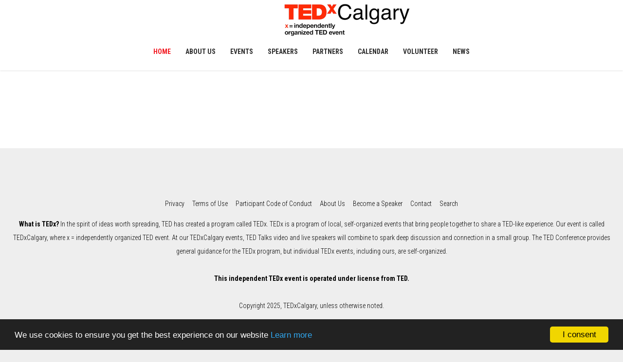

--- FILE ---
content_type: text/html; charset=utf-8
request_url: https://tedxcalgary.ca/component/k2/itemlist/tag/Countdown
body_size: 4987
content:
<!DOCTYPE html>
<html prefix="og: http://ogp.me/ns#" class="" lang="en-gb">
<head>
		        	<meta name="viewport" content="width=device-width, initial-scale=1, maximum-scale=2.0">
	    <base href="https://tedxcalgary.ca/component/k2/itemlist/tag/Countdown" />
	<meta http-equiv="content-type" content="text/html; charset=utf-8" />
	<meta name="keywords" content="TEDx Calgary Canada" />
	<meta property="og:url" content="https://tedxcalgary.ca/component/k2/itemlist/tag/Countdown" />
	<meta property="og:type" content="website" />
	<meta property="og:title" content="Countdown" />
	<meta property="og:description" content="Engage With Ideas" />
	<meta name="twitter:card" content="summary" />
	<meta name="twitter:title" content="Countdown" />
	<meta name="twitter:description" content="Engage With Ideas" />
	<meta name="description" content="Engage With Ideas" />
	<meta name="generator" content="Joomla! - Open Source Content Management" />
	<title>Countdown</title>
	<link href="/component/k2/itemlist/tag/Countdown" rel="canonical" />
	<link href="/component/k2/itemlist/tag/Countdown?format=feed&amp;type=rss" rel="alternate" type="application/rss+xml" title="Countdown | RSS 2.0" />
	<link href="/component/k2/itemlist/tag/Countdown?format=feed&amp;type=atom" rel="alternate" type="application/atom+xml" title="Countdown | Atom 1.0" />
	<link href="https://tedxcalgary.ca/images/TEDxCalgary_favicon.png" rel="shortcut icon" type="image/vnd.microsoft.icon" />
	<link href="https://cdn.jsdelivr.net/npm/simple-line-icons@2.4.1/css/simple-line-icons.css" rel="stylesheet" type="text/css" />
	<link href="/templates/gk_events/css/k2.css?v=2.10.2" rel="stylesheet" type="text/css" />
	<link href="/plugins/system/jce/css/content.css?d9676dbfc498601231fef7d31877f0fa" rel="stylesheet" type="text/css" />
	<link href="/media/system/css/modal.css?d9676dbfc498601231fef7d31877f0fa" rel="stylesheet" type="text/css" />
	<link href="https://tedxcalgary.ca/templates/gk_events/css/font-awesome.css" rel="stylesheet" type="text/css" />
	<link href="https://tedxcalgary.ca/templates/gk_events/css/popovers.css" rel="stylesheet" type="text/css" />
	<link href="https://tedxcalgary.ca/templates/gk_events/css/normalize.css" rel="stylesheet" type="text/css" />
	<link href="https://tedxcalgary.ca/templates/gk_events/css/layout.css" rel="stylesheet" type="text/css" />
	<link href="https://tedxcalgary.ca/templates/gk_events/css/joomla.css" rel="stylesheet" type="text/css" />
	<link href="https://tedxcalgary.ca/templates/gk_events/css/system/system.css" rel="stylesheet" type="text/css" />
	<link href="https://tedxcalgary.ca/templates/gk_events/css/template.css" rel="stylesheet" type="text/css" />
	<link href="https://tedxcalgary.ca/templates/gk_events/css/menu.css" rel="stylesheet" type="text/css" />
	<link href="https://tedxcalgary.ca/templates/gk_events/css/gk.stuff.css" rel="stylesheet" type="text/css" />
	<link href="https://tedxcalgary.ca/templates/gk_events/css/style1.css" rel="stylesheet" type="text/css" />
	<link href="https://tedxcalgary.ca/templates/gk_events/css/typography/typography.style1.css" rel="stylesheet" type="text/css" />
	<link href="//fonts.googleapis.com/css?family=Roboto+Condensed:300,400,500,700" rel="stylesheet" type="text/css" />
	<link href="//fonts.googleapis.com/css?family=Lato:300,400,500,700" rel="stylesheet" type="text/css" />
	<style type="text/css">
.childcontent .gkcol { width: 170px; }body,
button,
.button,
input[type="submit"],
input[type="button"],
select,
textarea,
input[type="text"],
input[type="password"],
input[type="url"],
input[type="email"] { font-family: 'Roboto Condensed', Arial, sans-serif; }
#gkHeaderMod p,
#gkHeaderMod .btn-big { font-family: 'Lato', Arial, sans-serif; }
.blank { font-family: Times, "Times New Roman", serif; }
.blank { font-family: Arial, Helvetica, sans-serif; }
@media screen and (max-width: 780px) {
	    	#k2Container .itemsContainer { width: 100%!important; }
	    	.cols-2 .column-1,
	    	.cols-2 .column-2,
	    	.cols-3 .column-1,
	    	.cols-3 .column-2,
	    	.cols-3 .column-3,
	    	.demo-typo-col2,
	    	.demo-typo-col3,
	    	.demo-typo-col4 {width: 100%; }
	    	}#gkContent { width: 100%; }
#gkContentWrap { width: 100%; }
.gkPage, #gkPageContent + #gkBottom1:before, #gkPageContent + #gkBottom2:before, #gkPageContent + #gkBottom3:before, #gkPageContent + #gkBottom4:before, #gkPageContent + #gkBottom5:before { max-width: 1240px; }
#menu1068 > div,
#menu1068 > div > .childcontent-inner { width: 170px; }
#menu1004 > div,
#menu1004 > div > .childcontent-inner { width: 170px; }
#menu1080 > div,
#menu1080 > div > .childcontent-inner { width: 170px; }
#menu676 > div,
#menu676 > div > .childcontent-inner { width: 170px; }
#menu1095 > div,
#menu1095 > div > .childcontent-inner { width: 170px; }
#menu1022 > div,
#menu1022 > div > .childcontent-inner { width: 170px; }

	</style>
	<script type="application/json" class="joomla-script-options new">{"csrf.token":"368d7bd1f362ad1bbdbb19323320ff2c","system.paths":{"root":"","base":""},"system.keepalive":{"interval":840000,"uri":"\/component\/ajax\/?format=json"}}</script>
	<script src="/media/jui/js/jquery.min.js?d9676dbfc498601231fef7d31877f0fa" type="text/javascript"></script>
	<script src="/media/jui/js/jquery-noconflict.js?d9676dbfc498601231fef7d31877f0fa" type="text/javascript"></script>
	<script src="/media/jui/js/jquery-migrate.min.js?d9676dbfc498601231fef7d31877f0fa" type="text/javascript"></script>
	<script src="/media/k2/assets/js/k2.frontend.js?v=2.10.2&b=20191212&sitepath=/" type="text/javascript"></script>
	<script src="/media/jui/js/bootstrap.min.js?d9676dbfc498601231fef7d31877f0fa" type="text/javascript"></script>
	<script src="/media/system/js/mootools-core.js?d9676dbfc498601231fef7d31877f0fa" type="text/javascript"></script>
	<script src="/media/system/js/core.js?d9676dbfc498601231fef7d31877f0fa" type="text/javascript"></script>
	<script src="/media/system/js/mootools-more.js?d9676dbfc498601231fef7d31877f0fa" type="text/javascript"></script>
	<script src="/media/system/js/modal.js?d9676dbfc498601231fef7d31877f0fa" type="text/javascript"></script>
	<script src="https://tedxcalgary.ca/templates/gk_events/js/modernizr.js" type="text/javascript"></script>
	<script src="https://tedxcalgary.ca/templates/gk_events/js/gk.scripts.js" type="text/javascript"></script>
	<script src="https://tedxcalgary.ca/templates/gk_events/js/gk.menu.js" type="text/javascript"></script>
	<script src="https://tedxcalgary.ca/templates/gk_events/js/scrollreveal.js" type="text/javascript"></script>
	<script src="https://tedxcalgary.ca/templates/gk_events/js/fitvids.jquery.js" type="text/javascript"></script>
	<!--[if lt IE 9]><script src="/media/system/js/polyfill.event.js?d9676dbfc498601231fef7d31877f0fa" type="text/javascript"></script><![endif]-->
	<script src="/media/system/js/keepalive.js?d9676dbfc498601231fef7d31877f0fa" type="text/javascript"></script>
	<script type="text/javascript">

		jQuery(function($) {
			SqueezeBox.initialize({});
			initSqueezeBox();
			$(document).on('subform-row-add', initSqueezeBox);

			function initSqueezeBox(event, container)
			{
				SqueezeBox.assign($(container || document).find('a.modal').get(), {
					parse: 'rel'
				});
			}
		});

		window.jModalClose = function () {
			SqueezeBox.close();
		};

		// Add extra modal close functionality for tinyMCE-based editors
		document.onreadystatechange = function () {
			if (document.readyState == 'interactive' && typeof tinyMCE != 'undefined' && tinyMCE)
			{
				if (typeof window.jModalClose_no_tinyMCE === 'undefined')
				{
					window.jModalClose_no_tinyMCE = typeof(jModalClose) == 'function'  ?  jModalClose  :  false;

					jModalClose = function () {
						if (window.jModalClose_no_tinyMCE) window.jModalClose_no_tinyMCE.apply(this, arguments);
						tinyMCE.activeEditor.windowManager.close();
					};
				}

				if (typeof window.SqueezeBoxClose_no_tinyMCE === 'undefined')
				{
					if (typeof(SqueezeBox) == 'undefined')  SqueezeBox = {};
					window.SqueezeBoxClose_no_tinyMCE = typeof(SqueezeBox.close) == 'function'  ?  SqueezeBox.close  :  false;

					SqueezeBox.close = function () {
						if (window.SqueezeBoxClose_no_tinyMCE)  window.SqueezeBoxClose_no_tinyMCE.apply(this, arguments);
						tinyMCE.activeEditor.windowManager.close();
					};
				}
			}
		};
		
 $GKMenu = { height:true, width:false, duration: 250 };
$GK_TMPL_URL = "https://tedxcalgary.ca/templates/gk_events";

$GK_URL = "https://tedxcalgary.ca/";

	</script>
	<link rel="apple-touch-icon" href="https://tedxcalgary.ca/images/TEDxCalgary_favicon.png">
	<link rel="apple-touch-icon-precomposed" href="https://tedxcalgary.ca/images/TEDxCalgary_favicon.png">

    <link rel="stylesheet" href="https://tedxcalgary.ca/templates/gk_events/css/small.desktop.css" media="(max-width: 1240px)" />
<link rel="stylesheet" href="https://tedxcalgary.ca/templates/gk_events/css/tablet.css" media="(max-width: 1040px)" />
<link rel="stylesheet" href="https://tedxcalgary.ca/templates/gk_events/css/small.tablet.css" media="(max-width: 840px)" />
<link rel="stylesheet" href="https://tedxcalgary.ca/templates/gk_events/css/mobile.css" media="(max-width: 640px)" />

<!--[if IE 9]>
<link rel="stylesheet" href="https://tedxcalgary.ca/templates/gk_events/css/ie/ie9.css" type="text/css" />
<![endif]-->

<!--[if IE 8]>
<link rel="stylesheet" href="https://tedxcalgary.ca/templates/gk_events/css/ie/ie8.css" type="text/css" />
<![endif]-->

<!--[if lte IE 7]>
<link rel="stylesheet" href="https://tedxcalgary.ca/templates/gk_events/css/ie/ie7.css" type="text/css" />
<![endif]-->

<!--[if lte IE 9]>
<script type="text/javascript" src="https://tedxcalgary.ca/templates/gk_events/js/ie.js"></script>
<![endif]-->

<!--[if (gte IE 6)&(lte IE 8)]>
<script type="text/javascript" src="https://tedxcalgary.ca/templates/gk_events/js/respond.js"></script>
<script type="text/javascript" src="https://tedxcalgary.ca/templates/gk_events/js/selectivizr.js"></script>
<script type="text/javascript" src="http://html5shim.googlecode.com/svn/trunk/html5.js"></script>
<![endif]-->

	  	<!-- Begin Cookie Consent plugin by Silktide -->
      <script>
          window.cookieconsent_options = {
              message: 'We use cookies to ensure you get the best experience on our website',
              dismiss: 'I consent',
              learnMore: 'Learn more',
              link: "https://tedxcalgary.ca/privacy",
              theme: "dark-bottom",
          };
      </script>

      <!-- Minified Cookie Consent served from CDN -->
      <script src="//cdnjs.cloudflare.com/ajax/libs/cookieconsent2/1.0.9/cookieconsent.min.js"></script>
    
      
      <!-- End Cookie Consent plugin -->
 </head>
<body class="com_k2 "  data-tablet-width="1040" data-mobile-width="640" data-zoom-size="150" data-smoothscroll="1">
	<script type="text/javascript">var _gaq = _gaq || []; _gaq.push(['_setAccount', 'UA-139728861-1']); _gaq.push(['_trackPageview']);(function() { var ga = document.createElement('script'); ga.type = 'text/javascript'; ga.async = true;ga.src = ('https:' == document.location.protocol ? 'https://ssl' : 'http://www') + '.google-analytics.com/ga.js';var s = document.getElementsByTagName('script')[0]; s.parentNode.insertBefore(ga, s); })();</script>	
	<div id="gkBg">
	    <header id="gkHeader" class="menu-visible">
			<div id="gkHeaderNav" class="static">
				<div class="gkPage">
	                 
     	 <a href="https://tedxcalgary.ca/" id="gkLogoSmall">
        <img src="https://tedxcalgary.ca/images/TEDxCalgary_Black_Large_transparent300.png" alt="TEDxCalgary.ca | Engage: With Ideas" />
     </a>
     
	                 	                 <div id="gkMainMenu" class="gkMenuClassic">
	                         <nav id="gkExtraMenu" class="gkMenu">
<ul class="gkmenu level0"><li  class="first active"><a href="https://tedxcalgary.ca/"  class=" first active" id="menu640" title=" Home Menu Item" >Home</a></li><li  class="haschild"><a href="/about-us"  class=" haschild" id="menu1068"  >About Us</a><div class="childcontent">
<div class="childcontent-inner">
<div class="gkcol gkcol1  first"><ul class="gkmenu level1"><li  class="first"><a href="/about-us/land-acknowledgement"  class=" first" id="menu1104"  >The Land</a></li><li ><a href="/about-us/our-vision-and-purpose"  id="menu1102"  >Our Purpose</a></li><li ><a href="/about-us/media-inquiries"  id="menu1072"  >Media Inquiries</a></li><li  class="last"><a href="/about-us/team"  class=" last" id="menu1074"  >Team</a></li></ul></div>
</div>
</div></li><li  class="haschild"><a href="/events"  class=" haschild" id="menu1004"  >Events</a><div class="childcontent">
<div class="childcontent-inner">
<div class="gkcol gkcol1  first"><ul class="gkmenu level1"><li  class="first"><a href="/events/engage-with-ideas"  class=" first" id="menu1103"  >Annual Theme</a></li><li ><a href="/events/past-events"  id="menu1078"  >Past Events</a></li><li  class="haschild"><a href="/events/what-to-expect"  class=" haschild" id="menu1080"  >What to Expect</a><div class="childcontent">
<div class="childcontent-inner">
<div class="gkcol gkcol1  first"><ul class="gkmenu level2"><li  class="first"><a href="/events/what-to-expect/sensory-accommodations"  class=" first" id="menu1182"  >Sensory Accommodations</a></li></ul></div>
</div>
</div></li><li  class="last"><a href="/events/salons"  class=" last" id="menu1186"  >TEDxCalgary Salons</a></li></ul></div>
</div>
</div></li><li  class="haschild"><a href="/speakers"  class=" haschild" id="menu676"  >Speakers</a><div class="childcontent">
<div class="childcontent-inner">
<div class="gkcol gkcol1  first"><ul class="gkmenu level1"><li  class="first"><a href="/speakers/talks"  class=" first" id="menu1100"  >Talks</a></li><li ><a href="/speakers/become-a-speaker"  id="menu1073"  >Become a Speaker</a></li><li  class="last"><a href="/speakers/memories-of-ken-low"  class=" last" id="menu1178"  >Memories of Ken Low</a></li></ul></div>
</div>
</div></li><li  class="haschild"><a href="/partners"  class=" haschild" id="menu1095"  >Partners</a><div class="childcontent">
<div class="childcontent-inner">
<div class="gkcol gkcol1  first"><ul class="gkmenu level1"><li  class="first"><a href="/partners/partnering"  class=" first" id="menu1105"  >Partnering</a></li></ul></div>
</div>
</div></li><li ><a href="/calendar"  id="menu1101"  >Calendar</a></li><li ><a href="/volunteer"  id="menu1093"  >Volunteer</a></li><li  class="last haschild"><a href="/news"  class=" last haschild" id="menu1022"  >News</a><div class="childcontent">
<div class="childcontent-inner">
<div class="gkcol gkcol1  first"><ul class="gkmenu level1"><li  class="first"><a href="/news/subscribe-to-news"  class=" first" id="menu1079"  >Subscribe to News</a></li></ul></div>
</div>
</div></li></ul>
</nav>	                 </div>
	                 
	                 	                 <div id="gkMobileMenu" class="gkPage">
	                     <i id="static-aside-menu-toggler" class="fa fa-bars"></i>
	                 </div>
	                 		    	</div>
	    	</div>

	    		    </header>

	    
		<div id="gkPageContent">
	    	
	    	
	    	<div class="gkPage">
	    		
	    		<div>
			    	<div id="gkContent">
						<div id="gkContentWrap">
							
							<section id="gkMainbody">
								<div>
																	

<section id="k2Container" class="category latestView">
		
	</section>

<!-- JoomlaWorks "K2" (v2.10.2) | Learn more about K2 at https://getk2.org -->


																</div>
							</section>

													</div>

									    	</div>

			    			    	</div>
			</div>
		</div>

		
	    
	    
	    
	    
	        </div>

    
<footer id="gkFooter">
     <div class="gkPage">
                    <div id="gkFooterNav">
               
<ul class="menu">
<li class="item-614"><a href="/privacy" >Privacy</a></li><li class="item-615"><a href="/terms-of-use" >Terms of Use</a></li><li class="item-468"><a href="/participant-code" >Participant Code of Conduct</a></li><li class="item-612"><a href="/about-us" >About Us</a></li><li class="item-1185"><a href="/speakers/become-a-speaker" >Become a Speaker</a></li><li class="item-1070"><a href="/contact-site" >Contact</a></li><li class="item-1107"><a href="/search" >Search</a></li></ul>


<div class="custom ">

	<p><span style="color: #ff0000;"><strong>What is TEDx?</strong></span> In the spirit of ideas worth spreading, TED has created a program called TEDx. TEDx is a program of local, self-organized events that bring people together to share a TED-like experience. Our event is called TEDxCalgary, where x = independently organized TED event. At our TEDxCalgary events, TED Talks video and live speakers will combine to spark deep discussion and connection in a small group. The TED Conference provides general guidance for the TEDx program, but individual TEDx events, including ours, are self-organized.</p>
<p><strong>This independent TEDx event is operated under license from TED.</strong></p>	
</div>

          </div>
                              <div id="gkCopyrights">Copyright 2025, TEDxCalgary, unless otherwise noted.
<div class="gk-social">
<a href="https://twitter.com/tedxcalgary" class="gk-icon-twitter">Twitter</a>
<a href="https://www.facebook.com/tedxcalgary" class="gk-icon-fb">Facebook</a>
<a href="https://www.youtube.com/user/TEDxCalgary" class="gk-icon-youtube">YouTube</a>
<a href="https://ca.linkedin.com/company/tedxcalgary" class="gk-icon-linkedin">LinkedIn</a>
</div></div>
                              <div id="gkStyleArea">
               <a href="#" id="gkColor1">Color I</a>
               <a href="#" id="gkColor2">Color II</a>
               <a href="#" id="gkColor3">Color III</a>
               <a href="#" id="gkColor4">Color IV</a>
               <a href="#" id="gkColor5">Color V</a>
               <a href="#" id="gkColor6">Color VI</a>
          </div>
                         </div>
</footer>
   	

<!-- +1 button -->

<!-- twitter -->


<!-- Pinterest script --> 
   	
     <div id="gkPopupLogin">
          <div class="gkPopupWrap">
               <div id="loginForm">
                    <h3><span>Log in</span> </h3>
                    <div class="clear overflow">
                                                       <form action="https://tedxcalgary.ca/component/k2/itemlist/tag/Countdown" method="post" id="login-form" class="form-inline">
          <fieldset class="userdata">
                    <p>
                              <input id="modlgn-username" type="text" name="username" class="inputbox"  size="24" placeholder="Username" />
                    </p>
                    <p>
                              <input id="modlgn-passwd" type="password" name="password" class="inputbox" size="24" placeholder="Password" />
                    </p>
                                        <div id="form-login-remember">
                              <input id="modlgn-remember" type="checkbox" name="remember" class="inputbox" value="yes"/>
                              <label for="modlgn-remember">Remember Me</label>
                    </div>
                                        <ul>
                              <li> <a href="/login?view=reset"> Forgot your password?</a> </li>
                              <li> <a href="/login?view=remind"> Forgot your username?</a> </li>
                    </ul>
                    <div id="form-login-buttons">
                              <input type="submit" name="Submit" class="button" value="Log in" />
                    </div>
                    <input type="hidden" name="option" value="com_users" />
                    <input type="hidden" name="task" value="user.login" />
                    <input type="hidden" name="return" value="aHR0cHM6Ly90ZWR4Y2FsZ2FyeS5jYS9jb21wb25lbnQvazIvaXRlbWxpc3QvdGFnL0NvdW50ZG93bg==" />
                    <input type="hidden" name="368d7bd1f362ad1bbdbb19323320ff2c" value="1" />                    
          </fieldset>
          <div class="posttext">  </div>
</form>

                                                                                     <a class="button" href="https://tedxcalgary.ca/index.php?option=com_users&amp;view=registration">create an account</a>
                                                                      </div>
               </div>
          </div>
     </div>
<div id="gkPopupOverlay"></div>

   	<i id="close-menu" class="fa fa-times"></i>
   	<nav id="aside-menu">
   		<div>
   			<div id="gkAsideMenu">
<ul class="gkmenu level0"><li  class="first active"><a href="https://tedxcalgary.ca/"  class=" first active"  title=" Home Menu Item" >Home</a></li><li  class="haschild"><a href="/about-us"  class=" haschild"   >About Us</a><ul class="gkmenu level1"><li  class="first"><a href="/about-us/land-acknowledgement"  class=" first"   >The Land</a></li><li ><a href="/about-us/our-vision-and-purpose"    >Our Purpose</a></li><li ><a href="/about-us/media-inquiries"    >Media Inquiries</a></li><li  class="last"><a href="/about-us/team"  class=" last"   >Team</a></li></ul></li><li  class="haschild"><a href="/events"  class=" haschild"   >Events</a><ul class="gkmenu level1"><li  class="first"><a href="/events/engage-with-ideas"  class=" first"   >Annual Theme</a></li><li ><a href="/events/past-events"    >Past Events</a></li><li  class="haschild"><a href="/events/what-to-expect"  class=" haschild"   >What to Expect</a><ul class="gkmenu level2"><li  class="first"><a href="/events/what-to-expect/sensory-accommodations"  class=" first"   >Sensory Accommodations</a></li></ul></li><li  class="last"><a href="/events/salons"  class=" last"   >TEDxCalgary Salons</a></li></ul></li><li  class="haschild"><a href="/speakers"  class=" haschild"   >Speakers</a><ul class="gkmenu level1"><li  class="first"><a href="/speakers/talks"  class=" first"   >Talks</a></li><li ><a href="/speakers/become-a-speaker"    >Become a Speaker</a></li><li  class="last"><a href="/speakers/memories-of-ken-low"  class=" last"   >Memories of Ken Low</a></li></ul></li><li  class="haschild"><a href="/partners"  class=" haschild"   >Partners</a><ul class="gkmenu level1"><li  class="first"><a href="/partners/partnering"  class=" first"   >Partnering</a></li></ul></li><li ><a href="/calendar"    >Calendar</a></li><li ><a href="/volunteer"    >Volunteer</a></li><li  class="last haschild"><a href="/news"  class=" last haschild"   >News</a><ul class="gkmenu level1"><li  class="first"><a href="/news/subscribe-to-news"  class=" first"   >Subscribe to News</a></li></ul></li></ul>
</div>   		</div>
   	</nav>

	<script>
		if(jQuery(window).width() > 600) {
			jQuery('.agenda .gkTabsItem').each(function(tab, i) {
				var tab = jQuery(tab);
				tab.find('.nspArt').each(function(art, i) {
					var art = jQuery(art);
					art.attr('data-scroll-reveal', 'enter top and wait '+(i * 0.25)+'s').addClass('scroll-revealed');
				});
			});

			jQuery(window).scrollReveal = new scrollReveal();
		}
	</script>

	

	<script>
	jQuery(document).ready(function(){
   		// Target your .container, .wrapper, .post, etc.
   		jQuery("body").fitVids();
	});
	</script>
</body>
</html>

--- FILE ---
content_type: text/css
request_url: https://tedxcalgary.ca/templates/gk_events/css/template.css
body_size: 4002
content:
/*
#------------------------------------------------------------------------
# Events - June Joomla! template (for Joomla 2.5)
#
# Copyright (C) 2007-2014 Gavick.com. All Rights Reserved.
# License: Copyrighted Commercial Software
# Website: http://www.gavick.com
# Support: support@gavick.com
*/

/* Basic elements */
*,
*:after,
*:before {
	-webkit-box-sizing: border-box;
	-moz-box-sizing: border-box;
	box-sizing: border-box;
}
html { -webkit-font-smoothing: subpixel-antialiased; }
body {
	background: #eee;
	color: #444;
	font-size: 16px;
	font-weight: 300;
	line-height: 1.6;
	margin: 0;
	min-height: 100%;
	padding: 0;
	word-wrap: break-word;
}
body.frontpage {
	background-image: none!important;
}

a,
#gkMainbody header h1 a:active,
#gkMainbody header h1 a:focus,
#gkMainbody header h1 a:hover,
#gkMainbody header h2 a:active,
#gkMainbody header h2 a:focus,
#gkMainbody header h2 a:hover,
#k2Container article header h2 a:active,
#k2Container article header h2 a:focus,
#k2Container article header h2 a:hover,
#community-wrap .joms-stream-box article>a,
.faq li a:hover,
#login-form ul li a:hover {
	color: #00bcf2;
	-webkit-transition: all 0.2s linear;
	-moz-transition: all 0.2s linear;
	-o-transition: all 0.2s linear;
	transition: all 0.2s linear;
	text-decoration: none;
}
a:hover,
a:active,
a:focus,
#gkMainbody header h1 a,
#gkMainbody header h2 a,
#k2Container article header h2 a,
#gkSidebar .box a:hover,
.faq li a,
#login-form ul li a { color: #010101; }
h1,
h2,
h3,
h4,
h5,
h6 {
	color: #000;
	font-weight: 400;
	line-height: 1.2;
	margin: 0;
	padding: 0;

}
.itemBody h1,
.itemBody h2,
.itemBody h3,
.itemBody h4,
.itemBody h5,
.itemBody h6 {
	margin: 20px 0;
}
h1 {
	font-size: 40px;
	text-transform: none

}
h2,
.componentheading {
	font-size: 36px;
	text-transform: none

}
h3 { font-size: 24px; }
h4 { font-size: 18px; }
h5 { font-size: 16px; }
h6 { font-size: 14px; }
ul {
	list-style: none;
	margin: 0;
	padding: 0;
}
ul li { line-height: 1.7; }
p { margin: 1em 0 2em; }
iframe { max-width: 100%!important; }
/* Containers */

.gkPage {
	margin: 0 auto!important;
	padding: 0;
}
.gkSingleModule > .gkPage{
	max-width: 100%;
}
#gkHeader {
	background-size: cover;
	margin: 0;
	padding: 0;
	position: relative;
}
#gkHeader.menu-visible {
	padding-top: 145px;
}
#gkHeaderNav {
	background: #fff;
	-webkit-box-shadow: 0 0 3px rgba(0, 0, 0, .2);
	-moz-box-shadow: 0 0 3px rgba(0, 0, 0, .2);
	box-shadow: 0 0 3px rgba(0, 0, 0, .2);
	height: 73px;
	padding: 0;
	position: fixed;
	top: -100px;
	-webkit-transition: all .3s ease-out;
	-moz-transition: all .3s ease-out;
	-ms-transition: all .3s ease-out;
	-o-transition: all .3s ease-out;
	transition: all .3s ease-out;
	width: 100%;
	z-index: 1000;
}
#gkHeaderNav.static {
	height: 145px;
	position: fixed;
	top: 0;
}
#gkHeaderNav.active {
	height: 73px;
}
#gkHeaderNav.static #gkLogoSmall {
	left: 50%;
	margin-left: -76px;
	position: relative;
	top: -25px;
}
#gkHeaderNav.static #gkLogoSmall.text {
	margin-left: 0;
	top: 0;
	-webkit-transform: translateX(-50%);
	-moz-transform: translateX(-50%);
	-ms-transform: translateX(-50%);
	-o-transform: translateX(-50%);
	transform: translateX(-50%);
}
#gkHeaderNav.static.active #gkLogoSmall.text {
	margin-left: 20px;
	-webkit-transform: translateX(0%);
	-moz-transform: translateX(0%);
	-ms-transform: translateX(0%);
	-o-transform: translateX(0%);
	transform: translateX(0%);
}
#gkHeaderNav.static #gkMainMenu {
	top: 70px;
	left: 50%;
	-webkit-transform: translateX(-50%);
	-moz-transform: translateX(-50%);
	-ms-transform: translateX(-50%);
	-o-transform: translateX(-50%);
	transform: translateX(-50%);
}
#gkHeaderNav.active #gkLogoSmall {
	left: -15px;
	margin-left: 0;
	position: relative;
	top: 0;
}
#gkHeaderNav.active #gkMainMenu {
	right: 0;
	float: right;
	top: 0px;
	-webkit-transform: translateX(0%);
	-moz-transform: translateX(0%);
	-ms-transform: translateX(0%);
	-o-transform: translateX(0%);
	transform: translateX(0%);
}
#gkHeaderNav.active {
	top: 0px;
}
#gkHeaderNav > div {
	position: relative;
}
#gkHeaderMod > div > div {
	clear: both;
	padding: 100px 0 40px 0;
}
#gkBg {
	background: #fff;
	overflow: hidden;
	width: 100%;
}
#gkPageWrap { margin: 0 auto; }
#gkContent,
#gkPageContent {
	width: 100%;
}
#gkPageContent {
	padding: 50px 0;
}

.frontpage #gkPageContent {
	padding-top: 0;
}
.frontpage #gkTop1,
.frontpage #gkTop2 {
	padding: 100px 0 50px;
}
.top1-colorbg #gkTop1,
.top2-colorbg #gkTop2 {
	background: #00bcf2;
}
.frontpage #gkBottom1.gkSingleModule,
.frontpage #gkBottom2.gkSingleModule,
.frontpage #gkBottom3.gkSingleModule,
.frontpage #gkBottom4.gkSingleModule,
.frontpage #gkBottom5.gkSingleModule {
	padding: 140px 0;
}
.frontpage .box.parallax {
	margin: -140px 0!important;
	padding: 140px 0!important;
}
.frontpage #gkPageContent {
	padding-bottom: 120px;
}
.frontpage #gkMainbody {
	margin: 0;
	padding: 140px 0 0 0;
}
.frontpage #gkMainbody .box {
	margin: 0;
}
.frontpage #gkHeader {
	background: url('../images/header_bg.jpg') no-repeat center top;
	background-attachment: fixed;
}
#gkMainbody > div > section {
	padding: 20px 0;
}
.com_k2 #gkMainbody > div > section {
	padding: 0;
}

/* Logo  */
#gkLogo,
#gkLogoSmall {
	display: block;
	float: none;
	margin: 0 auto;
	padding: 0;
	text-indent: -9999px;
	text-shadow: none;
}
#gkLogoSmall {
	float: left;
}
#gkLogo img,
#gkLogoSmall img{
	display: block;
	margin: 0;
}
#gkLogo.cssLogo {
	background: url('../images/logo.png') no-repeat center center;
	/* You can specify there logo size and background */
	height: 188px;
	width: 152px;
}
#gkLogoSmall.cssLogo {
	background: url('../images/logo.png') no-repeat center center;
	background-size: 188px 152px;
	background-position: center bottom;
	/* You can specify there logo size and background */
	height: 90px;
	width: 152px;
}
.svg #gkLogo.cssLogo,
.svg #gkLogoSmall.cssLogo {
	background-image: url('../images/logo.svg');
}
#gkLogoSmall.cssLogo:hover {
	height: 100px;
}
#gkLogo.text,
#gkLogoSmall.text {
	color: #fff;
	display: block;
	float: none;
	font-size: 20px;
	font-weight: bold;
	height: 75px;
	letter-spacing: -2px;
	line-height: 63px;
	margin: 0 auto;
	padding: 20px 0;
	text-align: center;
	text-indent: 0;
	text-transform: uppercase;
	width: auto;
}
#gkLogoSmall.text {
	color: #000;
	float: left;
	height: 73px;
	line-height: 40px;
	padding: 0;
}
#gkLogo.text > span,
#gkLogoSmall.text > span {
	display: block;
	font-size: 30px;
	line-height: 60px;
	padding: 0;
}
#gkLogo.text .gkLogoSlogan,
#gkLogoSmall.text .gkLogoSlogan {
	display: block;
	font-size: 14px;
	font-weight: 300;
	letter-spacing: 0;
	line-height: 1;
	margin-top: -12px;
}

#gkLogoSmall.text .gkLogoSlogan {
	margin-top: -16px;
}

/* Mainbody */
#gkMainbody {
	margin-bottom: 60px;
}
/* Stylearea */
#gkStyleArea {
	clear: both;
	display: block;
	line-height: 10px;
	margin: 20px 0 40px 0;
	padding: 10px 0;
	text-align: center;
}
#gkStyleArea a {
	display: inline-block;
	height: 9px;
	margin: 15px 0 0 5px;
	text-indent: -9999px;
	-webkit-transform: scale(1.0);
	-moz-transform: scale(1.0);
	-ms-transform: scale(1.0);
	-o-transform: scale(1.0);
	transform: scale(1.0);
	-webkit-transition: -webkit-transform 0.2s ease-out;
	-moz-transition: -moz-transform 0.2s ease-out;
	-o-transition: -o-transform 0.2s ease-out;
	transition: transform 0.2s ease-out;
	width: 9px;
}
#gkStyleArea a:first-child { margin-left: 0; }
#gkStyleArea a:hover {
	-webkit-transform: scale(1.25);
	-moz-transform: scale(1.25);
	-ms-transform: scale(1.25);
	-o-transform: scale(1.25);
	transform: scale(1.25);
}
#gkColor1 { background: #f21b23; }
#gkColor2 { background: #eb8038; }
#gkColor3 { background: #59c2ff; }
#gkColor4 { background: #355c7d; }
#gkColor5 { background: #fa5456; }
#gkColor6 { background: #fca51d; }

/* Group modules */
#gkBottom1,
#gkBottom2,
#gkBottom3,
#gkBottom4,
#gkBottom5 {
	background: #fff;
	overflow: hidden;
}

.bottom1-grey #gkBottom1:before,
.bottom2-grey #gkBottom2:before,
.bottom3-grey #gkBottom3:before,
.bottom4-grey #gkBottom4:before,
.bottom5-grey #gkBottom5:before {
	display: none;
}

.bottom1-fullwidth #gkBottom1,
.bottom2-fullwidth #gkBottom2,
.bottom3-fullwidth #gkBottom3,
.bottom4-fullwidth #gkBottom4,
.bottom5-fullwidth #gkBottom5 {
	padding: 0!important;
}

.bottom1-fullwidth #gkBottom1 .content,
.bottom2-fullwidth #gkBottom2 .content,
.bottom3-fullwidth #gkBottom3 .content,
.bottom4-fullwidth #gkBottom4 .content,
.bottom5-fullwidth #gkBottom5 .content {
	max-width: 100%;
	padding: 0!important;
	width: 100%;
}

#gkTop1,
#gkTop2 {
	padding: 0 0 30px 0;
}

#gkBottom1,
#gkBottom2,
#gkBottom3,
#gkBottom4 {
	padding: 60px 0;
}

/* standard breadcrumb */
#gkBreadcrumb {
	font-size: 14px;
	margin: 0px 0 40px;
	padding: 0 0 10px;
	overflow: hidden;
}
.breadcrumbs {
	float: left;
	color: #000;
}
.breadcrumbs li.separator {
	color: #999;
	font-size: 8px;
	padding: 4px 6px !important;
	text-align: center;
	width: 22px;
}

.breadcrumbs > li {
	clear: none;
	float: left;
}
.breadcrumbs li a { color: #888; }
.breadcrumbs li a:hover { color: #f21b23; }
#gkTools {
	float: right;
	margin: 4px 0 0 10px;
}
#gkTools a {
	display: block;
	float: left;
	width: 22px;
	height: 16px;
	margin: 0 0 0 0px !important;
	text-indent: -99999em;
	background: url('../images/font_size.png') no-repeat -38px 50%;
}
a#gkToolsReset {
	background-position: -15px 50%;
	margin-left: 6px;
}
a#gkToolsDec { background-position: 6px 50%; }
/* footer */
#gkFooter {
	color: #000;
	font-size: 14px;
	font-weight: 300;
	line-height: 2;
	padding: 0;
	text-align: center;
}
#gkFooter strong {
	color: #000;
}
#gkFooterNav {
	margin: 100px auto 10px auto;
}
#gkFooterNav li {
	border: none;
	display: inline-block;
	float: none;
	font-size: 14px;
	font-weight: 300;
	line-height: 1;
	margin: 0!important;
	padding: 0 8px!important;
}
#gkFooter a {
	color: #000;
	padding: 0!important;
}
#gkFooter a:active,
#gkFooter a:focus,
#gkFooter a:hover {
	color: #f21b23;
}
#gkCopyrights {
	margin: 0 auto 20px;
}

/* Other footer elements */
#gkFrameworkLogo {
	display: block;
	width: 90px;
	height: 36px;
	background: url('../images/gavern-logo.png') no-repeat 0 0;
	text-indent: -9999em;
	margin: 12px auto 0 auto;
	opacity: 0.4;
}

/* Suffixes */

/* default suffix */
.box {
	color: #888;
	line-height: 1.6;
	width: 100%;
}
.box + .box {
	margin: 50px 0 0 0;
}
div.content { clear: both; }
.box li {
	border-bottom: 1px solid #e5e5e5;
	line-height: 1.6;
	padding: 7px 0;
}
.box li:last-child { border-bottom: none; }
.box li a {
	line-height: 1.0;
	text-decoration: none;
}
.box a { text-decoration: none; }
.box ul ul { margin-left: 20px; }
.box .header {
	color: #000;
	font-size: 20px;
	font-weight: 400;
	line-height: 1;
	padding: 0 0 20px 0;
}

/* clear suffix */
.box.clear {
	border: none !important;
	clear: none;
	padding: 0!important;
}
.clear div.content {
	clear: both;
}

/* parallax suffix */
.box.parallax {
	background-attachment: fixed;
	background-image: url('../images/parallax_bg.jpg');
	background-repeat: no-repeat;
	background-position: center center;
	background-size: cover;
	color: #aeaeae;
	margin: -65px 0!important;
	overflow: hidden;
	padding: 110px 0!important;
}
.box.parallax .header {
	color: #fff;
	font-size: 36px;
	font-weight: 500;
	line-height: 1;
	padding: 0 0 30px 0;
}
.box.parallax a:active,
.box.parallax a:focus,
.box.parallax a:hover {
	color: #fff;
}

/* bigtitle suffix */
.box.mediumtitle .header {
	font-size: 30px;
	font-weight: 300;
	text-align: center;
}

/* bigtitle suffix */
.box.bigtitle .header {
	font-size: 56px;
	text-align: center;
	text-transform: none;
}
.box.bigtitle .header > small {
	display: block;
	font-size: 20px;
	font-weight: 300;
	margin: 25px 0 40px 0;
	text-align: center;
}

/* advertisement suffix */
.box.advertisement .header {
	background: transparent;
	border-bottom: 1px solid #e0e0e0;
	color: #bbb!important;
	font-size: 12px!important;
	font-weight: 300;
	line-height: 16px;
	margin: 0 0 16px 0;
	min-height: 21px;
	padding: 0;
	text-align: right;
	text-transform: none;
}
/* suffix light */
.box.light {
	background: #f6f6f6;
	border: none;
	padding: 32px!important;
}
/* suffix _text */
.box_text > div { background: #fff; }

/* suffix dark */
.box.dark {
	background: #000;
	border: none;
	color: #999;
	padding: 32px!important;
}
.box.dark .header {
	background: transparent!important;
	line-height: 1.2;
}
.box.dark h1,
.box.dark h2,
.box.dark h3,
.box.dark h4,
.box.dark h5,
.box.dark h6 {
	color: #fff;
}
.box.dark ul {
	margin: 0;
	padding: 0;
}
.box.dark ul li {
	border-bottom: 1px solid #333;
	position: relative;
}
.box.dark ul li:last-child { border-bottom: none; }
.box.dark a { color: #ddd!important; }
.box.dark a:active,
.box.dark a:focus,
.box.dark a:hover { color: #f21b23!important; }
.box.dark ul ul { margin: 0 0 0 20px; }

/* suffix color1 & color2 */
.box.color1,
.box.color2 {
	background: #00bcf2;
	border: none;
	color: rgba(255, 255, 255, .7);
	padding: 32px!important;
}
.box.color2 {
	background: #f21b23;
}
.box.color1 .header,
.box.color2 .header {
	background: transparent!important;
	line-height: 1.2;
}
.box.color1 h1,
.box.color1 h2,
.box.color1 h3,
.box.color1 h4,
.box.color1 h5,
.box.color1 h6,
.box.color2 h1,
.box.color2 h2,
.box.color2 h3,
.box.color2 h4,
.box.color2 h5,
.box.color2 h6 {
	color: #fff;
}
.box.color1 ul,
.box.color2 ul {
	margin: 0;
	padding: 0;
}
.box.color1 ul li,
.box.color2 ul li {
	border-bottom: 1px solid rgba(255, 255, 255, .3);
	position: relative;
}
.box.color1 ul li:last-child,
.box.color2 ul li:last-child { border-bottom: none; }
.box.color1 a,
.box.color2 a { color: rgba(255, 255, 255, .9)!important; }
.box.color1 a:active,
.box.color1 a:focus,
.box.color1 a:hover,
.box.color2 a:active,
.box.color2 a:focus,
.box.color2 a:hover { color: #fff!important; }
.box.color1 ul ul,
.box.color2 ul ul { margin: 0 0 0 20px; }


/* Suffix nomargin */
.box.nomargin {
	margin: 0!important;
	padding: 0!important;
}

/* Menu suffix */
.box ul.menu ul {
	margin: 0 0 32px 0;
}

.box ul.menu li li {
	border-bottom: 1px solid #e5e5e5;
	font-size: 12px;
	padding-left: 6px;
}
.box ul.menu li.active { background: #F2F4F5}
.box ul.menu li.active a { padding: 8px 16px}
.box ul.menu li li a { margin: 0 0 0 6px }
.box .menu .header + .content ul li:first-child { border-top: none; }
.menu li a {
	color: #000;
	display: inline-block;
	padding: 8px 0;
}
.menu li a:hover {
	color: #f21b23 !important;
	padding-left: 10px;
}
.box .menu li li a {
	color: #666;
	font-weight: normal
}
.box .menu li strong { display: block; }

/* Bottom blocks */
#gkBottom1 > .box,
#gkBottom2 > .box,
#gkBottom3 > .box,
#gkBottom4 > .box {
	padding: 0;
}

#gkBottom1.gkSingleModule,
#gkBottom2.gkSingleModule,
#gkBottom3.gkSingleModule,
#gkBottom4.gkSingleModule,
#gkBottom5.gkSingleModule {
	padding: 65px 0;
}

#gkBottom1.gkSingleModule .box,
#gkBottom2.gkSingleModule .box,
#gkBottom3.gkSingleModule .box,
#gkBottom4.gkSingleModule .box,
#gkBottom5.gkSingleModule .box {
	padding: 0;
}

.bottom1-bar #gkBottom1,
.bottom2-bar #gkBottom2,
.bottom3-bar #gkBottom3,
.bottom4-bar #gkBottom4 {
	padding: 0;
}

.bottom1-bar #gkBottom1 > div,
.bottom2-bar #gkBottom2 > div,
.bottom3-bar #gkBottom3 > div,
.bottom4-bar #gkBottom4 > div {
	display: table;
	width: 100%;
}

.bottom1-bar #gkBottom1 .box,
.bottom2-bar #gkBottom2 .box,
.bottom3-bar #gkBottom3 .box,
.bottom4-bar #gkBottom4 .box {
	display: table-cell;
	float: none;
	margin: 0;
	padding: 30px;
	position: relative;
	vertical-align: top;
}

.gkBottomTitle {
	font-size: 24px;
	font-weight: bold;
	position: relative;
	top: 80px;
}

/* tablet/mobile suffixes */
.onlydesktop { display: block; }
.onlytablet { display: none; }
.onlymobile { display: none; }
/* Login form */
#gkFBLogin {
	float: left;
	width: 45%;
}
#gkFBLogin p {
	line-height: 18px;
	margin: 14px 0 20px;
}
#gkFBLogin + #login-form,
#gkFBLogin + #com-login-form {
	float: left;
	width: 45%;
	margin-left: 4%;
	padding-left: 30px;
	border-left: 1px solid #e7e7e7;
}
#form-login-remember { margin: 10px 0; }
#form-login-remember label {
	color: #777;
	font-size: 11px;
	font-weight: normal;
	line-height: 27px;
}

#login-form fieldset p { margin: 0.5em 0; }
#login-form ul {
	border-top: 1px solid #E5E5E5;
	margin: 0 0 12px;
	overflow: hidden;
	padding: 12px 0;
}

#login-form ul li {
	color: #999;
	font-size: 12px;
	display: inline-block;
	line-height: 1.6;
	margin-right: 12px;
}
#login-form input[type="text"],
#login-form input[type="password"] { width: 95%; }
label#jform_spacer-lbl {
	font-size: 11px;
	font-weight: normal;
	color: #666;
}
/* Popup Login */
#gkPopupOverlay,
#gkPopupLogin {
	color: #777;
	display: none;
	overflow: hidden;
	position: absolute;
	z-index: 1000002;
	left: 50%;
	top: 80px;
}
#gkPopupOverlay {
	position: fixed;
}
#gkPopupLogin {
	margin-left: -220px;
	position: fixed;
	width: 426px;
}
#gkPopupLogin > div {
	-webkit-transition: all .3s ease-out;
	-moz-transition: all .3s ease-out;
	-ms-transition: all .3s ease-out;
	-o-transition: all .3s ease-out;
	transition: all .3s ease-out;
}
#gkPopupLogin .gkUserdata,
#gkPopupLogin .gkUsermenu {
	float: left!important;
	width: 50%!important;
}
.gkUsermenu .menu { margin: 32px 0 0}
.gkUsermenu .menu li a {   border-bottom: 1px solid #E5E5E5;
	display: block;
	margin: 0 0 6px;
	padding: 3px 6px;
}
.gkPopupWrap {
	background: #fff;
	padding: 40px;
	overflow: hidden;
}
.gkPopupWrap h3 {

	margin: 0 0 24px;
}

.gkPopupWrap .logout-button { margin-top: 20px; }
#gkPopupOverlay {
	background: #000;
	width: 100%;
	height: 100%;
	z-index: 1000001;
	top: 0;
	left: 0;
	-ms-filter: "progid:DXImageTransform.Microsoft.Alpha(Opacity=45)";
	filter: alpha(opacity=45);
	opacity: 0.45;
	margin-left: 0;
}
.gkPopupWrap .button { height: 45px; line-height: 42px;  width: 100%}

#gkPopupLogin #login-form + a {border-color:#f21b23; float: none; background: #f21b23;   border-bottom-color: #a00600; margin: 12px 0 0}
#gkPopupLogin #login-form + a:hover {background: #000; border-color: #000; color: #fff;}
/* Login with Facebook button */

span#fb-auth small {
	width: 20px;
	background: transparent url('../images/fbauth.png') no-repeat 0 2px;
	text-indent: -999em;
	display: block;
	float: left;
	border-right: 1px solid #a0aecd;
	margin: 11px 16px 0 0;
	height: 17px;
}
span#fb-auth {
	background-color: #798db9;
	border-radius: 5px;
	-moz-border-radius: 5px;
	-webkit-border-radius: 5px;
	border-bottom: 4px solid #556b9b;
	display: inline-block;
	color: #fff;

	line-height: 45px;
	font-size: 14px;
	font-weight: 700;
	margin: 12px 0 0 0;
	padding: 0 24px 0 12px;


	cursor: pointer;
	height: 45px;
	-webkit-transition: background-color 0.2s ease-out;
	-moz-transition: background-color 0.2s ease-out;
	-o-transition: background-color 0.2s ease-out;
	transition: background-color 0.2s ease-out;
	position: relative;
	text-transform: uppercase;
	text-align: center;
	width: 100%

}
span#fb-auth:hover { background-color: #556b9b; }
.login span#fb-auth { margin: 6px 0 0 10px; }
body[data-mobile="true"] #gkMobileMenu select { font-size: 50px; }

--- FILE ---
content_type: text/css
request_url: https://tedxcalgary.ca/templates/gk_events/css/gk.stuff.css
body_size: 4795
content:
/*
#------------------------------------------------------------------------
# Events - June Joomla! template (for Joomla 2.5)
#
# Copyright (C) 2007-2014 Gavick.com. All Rights Reserved.
# License: Copyrighted Commercial Software
# Website: http://www.gavick.com
# Support: support@gavick.com 
*/

/* Just click to select the code */
 
@charset "UTF-8";
@font-face {
	font-family: "events-pixellove";
	src: url("../fonts/events-pixellove/events-pixellove.eot");
	src: url("../fonts/events-pixellove/events-pixellove.svg#events-pixellove") format("svg"),  url("../fonts/events-pixellove/events-pixellove.woff") format("woff"),  url("../fonts/events-pixellove/events-pixellove.ttf") format("truetype"),  url("../fonts/events-pixellove/events-pixellove.eot?#iefix") format("embedded-opentype");
	font-weight: normal;
	font-style: normal;
}
[data-icon]:before {
	font-family: "events-pixellove" !important;
	content: attr(data-icon);
	font-style: normal !important;
	font-weight: normal !important;
	font-variant: normal !important;
	text-transform: none !important;
	speak: none;
	line-height: 1;
	-webkit-font-smoothing: antialiased;
	-moz-osx-font-smoothing: grayscale;
}
[class^="gk-icon-"]:before,
[class*=" gk-icon-"]:before {
	font-family: "events-pixellove" !important;
	font-style: normal !important;
	font-weight: normal !important;
	font-variant: normal !important;
	text-transform: none !important;
	speak: none;
	line-height: 1;
	-webkit-font-smoothing: antialiased;
	-moz-osx-font-smoothing: grayscale;
}
.gk-icon-calendar:before { content: "a"; }
.gk-icon-calendar-solid:before { content: "b"; }
.gk-icon-clock:before { content: "c"; }
.gk-icon-clock-solid:before { content: "d"; }
.gk-icon-fb:before { content: "e"; }
.gk-icon-gplus:before { content: "f"; }
.gk-icon-id:before { content: "g"; }
.gk-icon-id-solid:before { content: "h"; }
.gk-icon-linkedin:before { content: "i"; }
.gk-icon-minus:before { content: "j"; }
.gk-icon-minus-solid:before { content: "k"; }
.gk-icon-plus:before { content: "l"; }
.gk-icon-plus-solid:before { content: "m"; }
.gk-icon-rss:before { content: "n"; }
.gk-icon-timer:before { content: "o"; }
.gk-icon-timer-solid:before { content: "p"; }
.gk-icon-twitter:before { content: "q"; }
.gk-icon-vimeo:before { content: "r"; }
.gk-icon-youtube:before { content: "s"; }
/*
 * News Show Pro GK5
 */

.nspMain { position: relative; }
/* Pagination */
.nspBotInterface,
.nspTopInterface {
	clear: both;
	float: right;
	margin: 5px 0;
}
.nspTopInterface {
	position: absolute;
	right: 0;
	top: -43px;
}
.nspBotInterface .nspPagination { margin-top: 0; }
/* 
	Interface - for different looking Top and Bottom interface use the following classes:  
	.nspTopInterface
	.nspBotInterface (e.g.: .nspTopInterface .nspPagination li ...)
*/
.nspPagination {
	float: left;
	list-style-type: none!important;
	margin: 3px 0 0 0!important;
	padding: 0!important;
}
.nspPagination li,
.nspBotInterface .nspPagination li {
	background: #eee;
	border-radius: 7px;
	cursor: pointer;
	display: block;
	float: left;
	height: 16px;
	margin: 1px 4px 0 0!important;
	padding: 0;
	text-indent: -999em;
	width: 16px;
}
.nspPagination li:hover,
.nspPagination li.active { background: #00bcf2; }
.nspNext,
.nspPrev {
	background: #eee;
	border-radius: 7px;
	cursor: pointer;
	float: left;
	height: 24px;
	margin: 0 2px;
	text-align: center;
	text-indent: -9999px;
	width: 24px;
}
.nspNext:after,
.nspPrev:after {
	border-radius: 7px;
	color: #333;
	display: block;
	float: left;
	font-family: FontAwesome;
	font-size: 12px;
	line-height: 24px;
	text-align: center;
	text-indent: 0;
	width: 24px;
}
.nspNext:after { content: '\f0da'; }
.nspPrev:after { content: '\f0d9'; }
.nspNext:hover:after,
.nspPrev:hover:after {
	background: #00bcf2;
	color: #fff;
}
/* Articles layout */
.nspArts {
	overflow: hidden;
	padding: 0;
}
.nspArts + .nspLinksWrap.bottom { border-top: 1px solid #e5e5e5 }
.nspArtPage { float: left; }
.nspArt {
	float: left;
	text-align: center;
}
.nspArt div { overflow: hidden; }
.nspArt .nspHeader {
	color: #010101;
	font-weight: 700;
	line-height: 1.2;
	margin: 0;
	padding: 10px 0;
	text-transform: none;
}
.nspArt .nspHeader a,
.nspLinks ul li h4 a { color: #1b1d1e; }
.nspArt .nspHeader a:hover,
.nspLinks ul li h4 a:hover { color: #f21b23 !important; }
img.nspImage {
	display: block;
}
.nspImageWrapper {
	display: block;
	overflow: hidden;
}
.nspImageWrapper img {
	-webkit-transition: all .2s ease-out;
	-moz-transition: all .2s ease-out;
	-ms-transition: all .2s ease-out;
	-o-transition: all .2s ease-out;
	transition: all .2s ease-out;
}
.nspImageWrapper:hover img {
	-webkit-transform: scale(1.4);
	-moz-transform: scale(1.4);
	-ms-transform: scale(1.4);
	-o-transform: scale(1.4);
	transform: scale(1.4);
}
.nspArt p.nspText {
	color: #888;
	display: block!important;
	font-size: 14px;
	line-height: 1.4;
	margin: 0;
	padding: 0!important;
}
.nspArt p.nspInfo {
	color: #999;
	display: block!important;
	font-size: 12px;
	margin: 0;
	padding: 2px 0;
}
.nspArt p.nspInfo > * { padding-left: 10px; }
.nspArt p.nspInfo > *:first-child { padding-left: 0; }
.nspArt p.nspInfo img { vertical-align: middle; }
.nspArt .tleft { text-align: left; }
.nspArt .tright { text-align: right; }
.nspArt .tcenter { text-align: center; }
.nspArt .tjustify { text-align: justify; }
.nspArt .fleft { float: left; }
.nspArt .fright { float: right; }
.nspArt .fnone {
	clear: both;
	float: none;
	width: 100%;
}
.readon.inline {
	clear: both;
	display: inline-block;
	float: none;
	width: auto;
}
.readon.fleft,
.readon.fright,
.readon.fcenter {
	clear: both;
	display: inline-block;
	float: none;
	margin: 0 auto;
	width: auto;
}
.readon.fleft { float: left; }
.readon.fright { float: right; }
.readon.fcenter {
	display: inline-block;
	float: none;
}
.nspAvatar { }
/* Links layout */
.nspLinks { padding: 3px; }
.nspList { float: left; }
.nspLinks ul {
	list-style-type: none!important;
	padding: 0!important;
}
.nspLinks ul li h4 {
	font-size: 15px;
	font-weight: 700;
	margin: 0 0 6px
}
.nspLinks ul li h4 a { text-decoration: none; }
.nspLinks ul li {
	font-size: 12px;
	margin: 0!important;
	padding: 16px 0
}
.nspLinks ul li:first-child { border-top: none!important; }
.nspLinks ul li p { margin: 0; }
.nspLinks .readon {
	display: block;
	font-style: normal;
	padding-top: 14px;
}
/* positioning */
.nspArts.left { float: right; }
.nspLinksWrap.left { float: left; }
.nspArts.right { float: left; }
.nspLinksWrap.right { float: left; }
/* make element unvisible */
.nspMain .unvisible {
	left: -9999px;
	position: absolute;
	top: auto;
}
/* Responsive layout */
.gkResponsive img.nspImage,
img.nspImage.gkResponsive {
	height: auto;
	width: 100%!important;
}
.nspArt img.nspImage { max-width: 100%; }
.nspArtScroll1,
.nspLinkScroll1 {
	overflow: hidden;
	width: auto;
}
.nspArtScroll1 { margin: 0; }
.nspPages1 { width: 100%; }
.nspPages2 { width: 200%; }
.nspPages3 { width: 300%; }
.nspPages4 { width: 400%; }
.nspPages5 { width: 500%; }
.nspPages6 { width: 600%; }
.nspPages7 { width: 700%; }
.nspPages8 { width: 800%; }
.nspPages9 { width: 900%; }
.nspPages10 { width: 1000%; }
.nspPages11 { width: 1100%; }
.nspPages12 { width: 1200%; }
.nspPages13 { width: 1300%; }
.nspPages14 { width: 1400%; }
.nspPages15 { width: 1500%; }
.nspPages16 { width: 1600%; }
.nspPages17 { width: 1700%; }
.nspPages18 { width: 1800%; }
.nspPages19 { width: 1900%; }
.nspPages20 { width: 2000%; }
.nspCol1 { width: 100%; }
.nspCol2 { width: 50%; }
.nspCol3 { width: 33.3%; }
.nspCol4 { width: 25%; }
.nspCol5 { width: 20%; }
.nspCol6 { width: 16.66%; }
.nspCol7 { width: 14.285%; }
.nspCol8 { width: 12.5%; }
.nspCol9 { width: 11.1%; }
.nspCol10 { width: 10%; }
.nspCol11 { width: 9.09%; }
.nspCol12 { width: 8.33%; }
.nspCol13 { width: 7.69%; }
.nspCol14 { width: 7.14%; }
.nspCol15 { width: 6.66%; }
.nspCol16 { width: 6.25%; }
.nspCol17 { width: 5.88%; }
.nspCol18 { width: 5.55%; }
.nspCol19 { width: 5.26%; }
.nspCol20 { width: 5%; }
/* Animation */
.nspList,
.nspArtPage {
	opacity: 0;
	-webkit-transition: opacity 0.5s ease-out;
	-moz-transition: opacity 0.5s ease-out;
	-ms-transition: opacity 0.5s ease-out;
	-o-transition: opacity 0.5s ease-out;
	transition: opacity 0.5s ease-out;
}
.nspList.active,
.nspArtPage.active { opacity: 1; }
/* Suffix light */
.box.light .nspNext,
.box.light .nspPrev { background: #e5e5e5; }
/* Suffix dark */
.box.dark a.readon { color: #fff!important; }
.box.dark a.readon:active,
.box.dark a.readon:focus,
.box.dark a.readon:hover {
	background: #fff;
	border-bottom-color: #ddd;
	color: #f21b23!important;
}
.box.dark .nspArts + .nspLinksWrap.bottom,
.box.dark .nspLinks ul li { border-top-color: #444!important; }
.box.dark .nspNext,
.box.dark .nspPrev,
.box.dark .nspPagination li { background: #777; }
.box.dark .nspNext:hover:after,
.box.dark .nspPrev:hover:after,
.box.dark .nspPagination li.active { background: #f21b23!important; }
/* Suffix color1 & color2 */
.box.color1 a,
.box.color2 a { color: #fff!important; }
.box.color1 a:active,
.box.color1 a:focus,
.box.color1 a:hover,
.box.color2 a:active,
.box.color2 a:focus,
.box.color2 a:hover { color: #000 !important; }
.box.color1 .nspText,
.box.color2 .nspText { color: rgba(255, 255, 255, .8); }
.box.color1 .nspInfo,
.box.color2 .nspInfo { color: rgba(255, 255, 255, .6); }
.box.color1 .nspLinks ul li,
.box.color2 .nspLinks ul li { border-top-color: rgba(255, 255, 255, .25)!important; }
.box.color1 .nspNext,
.box.color1 .nspPrev,
.box.color1 .nspPagination li,
.box.color2 .nspNext,
.box.color2 .nspPrev,
.box.color2 .nspPagination li { background: rgba(255, 255, 255, .4); }
.box.color1 .nspPagination li.active,
.box.color2 .nspPagination li.active { background: rgba(255, 255, 255, .75); }
.box.color1 .nspNext:after,
.box.color1 .nspPrev:after,
.box.color2 .nspNext:after,
.box.color2 .nspPrev:after { color: #fff; }
/* Agenda elements */
.gkEventInfo {
	background: #3dd4ff;
	border-radius: 3px;
	overflow: hidden;
}
.gkEventInfo > a {
	display: block;
	float: left;
	max-width: 30%;
	overflow: hidden;
	-webkit-transform: translate3d(0, 0, 0);
	-moz-transform: translate3d(0, 0, 0);
	-ms-transform: translate3d(0, 0, 0);
	-o-transform: translate3d(0, 0, 0);
	transform: translate3d(0, 0, 0);
}
.gkEventInfo img {
	float: left;
	max-width: 100%;
	-webkit-transition: all 0.3s ease-out 0s;
	-moz-transition: all 0.3s ease-out 0s;
	transition: all 0.3s ease-out 0s;
	-webkit-transform: scale(1.001);
	-moz-transform: scale(1.001);
	transform: scale(1.001);
}
.gkEventInfo img:hover {
	-webkit-transform: scale(1.6);
	-moz-transform: scale(1.6);
	transform: scale(1.6);
}
.gkEventInfo > div { padding: 22px 22px 0 22px; }
.gkEventInfo h3 {
	font-size: 18px;
	font-weight: 500;
	line-height: 1.2;
	text-align: left;
}
.gkEventInfo small {
	color: #fff;
	display: block;
	font-size: 16px;
	margin: 10px 0 0 0;
	text-align: left;
}
.gkEventInfo small > i {
	margin-right: 8px;
	position: relative;
	top: 2px;
}
/* K2 agenda adjustments */
.events .itemsContainer .gkEventInfo {
	background: transparent;
	padding: 0;
	margin: 0;
}
.events .itemsContainer .gkEventInfo > a { margin-right: 20px; }
.events .itemsContainer .gkEventInfo > div { padding: 0; }
.events .itemsContainer .gkEventInfo small { color: #000; }
.events .itemsContainer .gkEventInfo .gk-icon-clock { color: #999; }
/* Speakers portal mode */
.gkNspPM-SpeakersList figure {
	-webkit-box-sizing: border-box;
	-moz-box-sizing: border-box;
	box-sizing: border-box;
	float: left;
	margin: 20px 0;
	overflow: hidden;
	position: relative;
	text-align: center;
	-webkit-transform: translate3d(0, 0, 0);
	width: 50%;
}
.gkNspPM-SpeakersList[data-cols="1"] > figure { width: 100%; }
.gkNspPM-SpeakersList[data-cols="2"] > figure { width: 50%; }
.gkNspPM-SpeakersList[data-cols="3"] > figure { width: 33.333333%; }
.gkNspPM-SpeakersList[data-cols="4"] > figure { width: 25%; }
.gkNspPM-SpeakersList[data-cols="1"] > figure,
.gkNspPM-SpeakersList[data-cols="2"] > figure:nth-child(2n+1),
.gkNspPM-SpeakersList[data-cols="3"] > figure:nth-child(3n+1),
.gkNspPM-SpeakersList[data-cols="4"] > figure:nth-child(4n+1) { clear: both; }
.gkNspPM-SpeakersList img {
	border-radius: 50%;
	display: block;
	overflow: hidden;
	-webkit-transform: scale(1);
	-moz-transform: scale(1);
	-ms-transform: scale(1);
	-o-transform: scale(1);
	transform: scale(1);
	-webkit-transition: all .3s ease-out;
	-moz-transition: all .3s ease-out;
	-ms-transition: all .3s ease-out;
	-o-transition: all .3s ease-out;
	transition: all .3s ease-out;
}
.gkNspPM-SpeakersList > figure > a {
	border-radius: 50%;
	display: inline-block;
	margin: 0 auto 32px auto;
	overflow: hidden;
	position: relative;
	-webkit-transform: scale(1.01);
	-moz-transform: scale(1.01);
	-ms-transform: scale(1.01);
	-o-transform: scale(1.01);
	transform: scale(1.01);
}
.gkNspPM-SpeakersList > figure > a:before {
	background: rgba(0, 188, 242, 0.9);
	border-radius: 50%;
	content: "";
	display: block;
	height: 100%;
	opacity: 0;
	position: absolute;
	text-align: center;
	-webkit-transform: scale(0.5);
	-moz-transform: scale(0.5);
	-ms-transform: scale(0.5);
	-o-transform: scale(0.5);
	transform: scale(0.5);
	-webkit-transition: all .3s ease-out;
	-moz-transition: all .3s ease-out;
	-ms-transition: all .3s ease-out;
	-o-transition: all .3s ease-out;
	transition: all .3s ease-out;
	top: 0;
	width: 100%;
	z-index: 1;
}
.gkNspPM-SpeakersList > figure > a:after {
	color: #fff;
	content: "g";
	display: block;
	font-family: events-pixellove;
	font-size: 48px;
	height: 64px;
	left: 50%;
	line-height: 1.4;
	margin: -32px 0 0 -32px;
	opacity: 0;
	position: absolute;
	top: 50%;
	-webkit-transform: scale(.5);
	-moz-transform: scale(.5);
	-ms-transform: scale(.5);
	-o-transform: scale(.5);
	transform: scale(.5);
	-webkit-transition: all .3s ease-out;
	-moz-transition: all .3s ease-out;
	-ms-transition: all .3s ease-out;
	-o-transition: all .3s ease-out;
	transition: all .3s ease-out;
	-webkit-transition-delay: .125s;
	-moz-transition-delay: .125s;
	-ms-transition-delay: .125s;
	-o-transition-delay: .125s;
	transition-delay: .125s;
	width: 64px;
	z-index: 2;
}
.gkNspPM-SpeakersList > figure > a:hover:before {
	opacity: 1;
	-webkit-transform: scale(1);
	-moz-transform: scale(1);
	-ms-transform: scale(1);
	-o-transform: scale(1);
	transform: scale(1);
}
.gkNspPM-SpeakersList > figure > a:hover:after {
	opacity: 1;
	-webkit-transform: scale(1);
	-moz-transform: scale(1);
	-ms-transform: scale(1);
	-o-transform: scale(1);
	transform: scale(1);
}
.gkNspPM-SpeakersList > figure > a:hover img {
	-webkit-transform: scale(1.2);
	-moz-transform: scale(1.2);
	-ms-transform: scale(1.2);
	-o-transform: scale(1.2);
	transform: scale(1.2);
}
.gkNspPM-SpeakersList figcaption {
	-webkit-box-sizing: border-box;
	-moz-box-sizing: border-box;
	box-sizing: border-box;
	display: block;
	padding: 0 32px 40px 32px;
	text-align: center;
}
.gkNspPM-SpeakersList h3 {
	font-size: 22px;
	font-weight: 500;
	line-height: 1.7;
}
.gkNspPM-SpeakersList small {
	color: #666;
	display: block;
	font-size: 16px;
	font-weight: 300;
}
.gkNspPM-SpeakersList figcaption a { color: #000; }
.gkNspPM-SpeakersList figcaption a:active,
.gkNspPM-SpeakersList figcaption a:focus,
.gkNspPM-SpeakersList figcaption a:hover { color: #00bcf2; }
/* GK Tabs */
.gkTabsGK5 {
	position: relative;
	overflow: hidden;
}
.gkTabsWrap ol li {
	background: #eee;
	border: none;
	border-bottom: 4px solid #ddd!important;
	border-radius: 5px;
	color: #444;
	cursor: pointer;
	float: left;
	font-size: 14px;
	font-weight: bold;
	line-height: 25px;
	list-style-type: none;
	margin: 0 10px 0 0;
	padding: 11px 16px 8px;
	position: relative;
	top: 1px;
}
.gkTabsWrap ol li:hover,
.gkTabsWrap ol li.active,
.gkTabsWrap ol li.active:hover {
	background: #00bcf2;
	border-bottom: 4px solid #009ad0!important;
	color: #fff;
}
.gkTabsContainer {
	clear: both;
	overflow: hidden;
	padding: 0px!important;
	position: relative;
}
.gkTabsItem {
	left: -9999px;
	overflow: hidden;
	padding: 24px 0!important;
	position: absolute;
	top: 0;
	width: 100%;
	z-index: 1;
}
.gkTabsItem.active {
	left: 0;
	position: relative;
	z-index: 2;
}
.gkTabsNav {
	background: transparent;
	margin: 0;
	position: relative;
	top: 2px;
}
.gkTabsNav:after {
	clear: both;
	content: "";
	display: table;
}
.box.clear-horizontal .gkTabsNav { top: 0; }
.gkTabsButtonNext,
.gkTabsButtonPrev { display: none; }
.gkTabsContainer {
	-webkit-transition: all .3s ease-out;
	-moz-transition: all .3s ease-out;
	-ms-transition: all .3s ease-out;
	-o-transition: all .3s ease-out;
	transition: all .3s ease-out;
}
.gkTabsItem {
	position: absolute;
	top: 0;
	-webkit-transition: all .3s ease-out;
	-moz-transition: all .3s ease-out;
	-ms-transition: all .3s ease-out;
	-o-transition: all .3s ease-out;
	transition: all .3s ease-out;
	width: 100%;
	z-index: 1;
}
.gkTabsItem.gk-active {
	position: relative;
	top: 0;
	z-index: 1;
}
.gkTabsItem.gk-hide {
	position: absolute;
	top: 0;
	z-index: 0;
}
.gkTabsItem.gk-opacity.gk-hide { opacity: 0; }
.gkTabsItem.gk-opacity.gk-active { opacity: 1; }
.gkTabsItem.gk-slide_vertical.gk-hide {
	opacity: 0;
	-webkit-transform: translateY(-100%);
	-moz-transform: translateY(-100%);
	-ms-transform: translateY(-100%);
	-o-transform: translateY(-100%);
	transform: translateY(-100%);
}
.gkTabsItem.gk-slide_vertical.gk-active {
	opacity: 1;
	-webkit-transform: translateY(0%);
	-moz-transform: translateY(0%);
	-ms-transform: translateY(0%);
	-o-transform: translateY(0%);
	transform: translateY(0%);
}
.gkTabsItem.gk-slide_vertical.gk-hidden {
	opacity: 0;
	-webkit-transform: translateY(100%);
	-moz-transform: translateY(100%);
	-ms-transform: translateY(100%);
	-o-transform: translateY(100%);
	transform: translateY(100%);
}
.gkTabsItem.gk-slide_horizontal.gk-hide {
	opacity: 0;
	-webkit-transform: translateX(-100%);
	-moz-transform: translateX(-100%);
	-ms-transform: translateX(-100%);
	-o-transform: translateX(-100%);
	transform: translateX(-100%);
}
.gkTabsItem.gk-slide_horizontal.gk-active {
	opacity: 1;
	-webkit-transform: translateX(0%);
	-moz-transform: translateX(0%);
	-ms-transform: translateX(0%);
	-o-transform: translateX(0%);
	transform: translateX(0%);
}
.gkTabsItem.gk-slide_horizontal.gk-hidden {
	opacity: 0;
	-webkit-transform: translateX(100%);
	-moz-transform: translateX(100%);
	-ms-transform: translateX(100%);
	-o-transform: translateX(100%);
	transform: translateX(100%);
}
/* Suffix agenda */
.agenda .gkTabsNav {
	float: left;
	padding: 0 20px 0 40px;
	width: 30%;
}
.agenda .gkTabsContainer {
	clear: none!important;
	float: right;
	width: 70%;
}
.agenda .gkTabsItem { padding: 3px 0 0 60px!important; }
.agenda ol.gkTabsNav li,
.agenda ol.gkTabsNav li.active,
.agenda ol.gkTabsNav li:hover {
	background: transparent!important;
	border: none!important;
	color: rgba(255, 255, 255, .75);
	clear: both;
	float: right;
	font-size: 18px;
	font-weight: bold;
	line-height: 36px;
	padding: 0;
	text-transform: uppercase;
}
.agenda .gkTabsWrap ol li:hover,
.agenda .gkTabsWrap ol li.active,
.agenda .gkTabsWrap ol li.active:hover { border-bottom: none!important; }
.agenda ol.gkTabsNav li.active,
.agenda ol.gkTabsNav li:hover { color: rgba(255, 255, 255, 1); }
.agenda ol.gkTabsNav li.gkTabsPreText,
.agenda ol.gkTabsNav li.gkTabsPreText:hover {
	background: transparent;
	border: 2px solid #fff!important;
	border-radius: 7px;
	color: #fff;
	font-size: 30px;
	font-weight: bold;
	height: 65px;
	line-height: 65px;
	margin: 0 0 20px 0;
	padding: 0;
	text-transform: uppercase;
	width: 100%;
}
.agenda .gkTabsPreText > strong {
	display: block;
	line-height: 65px;
	text-align: center;
}
/* Suffix agenda-Xcols */
.agenda-3cols ol.gkTabsNav li,
.agenda-3cols ol.gkTabsNav li.active,
.agenda-3cols ol.gkTabsNav li:hover {
	background: rgba(255, 255, 255, 0.25)!important;
	border: none!important;
	color: #fff;
	cursor: auto;
	float: left;
	font-size: 16px;
	font-weight: 500;
	line-height: 52px;
	margin: 0 2%;
	padding: 0 32px;
	text-transform: uppercase;
	width: 29.333333%;
}
.agenda-3cols .gkTabsContainer .gkTabsItem,
.agenda-3cols .gkTabsContainer .gkTabsItem.gk-hide,
.agenda-3cols .gkTabsContainer .gkTabsItem.gk-active,
.agenda-3cols .gkTabsContainer .gkTabsItem.gk-hidden {
	float: left;
	margin: 0 2%;
	opacity: 1!important;
	position: relative;
	width: 29.333333%;
}
.agenda-3cols .gkTabsItem { padding: 26px 0; }
.agenda-3cols .nspArt { padding: 18px 0!important; }
.agenda-3cols .gkEventInfo { background: transparent; }
.agenda-3cols .gkEventInfo img { border-radius: 7px; }
.agenda-3cols .gkEventInfo > div { padding: 0 0 0 22px; }
.agenda-3cols .gkEventInfo h3 { font-weight: 400; }
/* Social GK5 */
.gkTweets { overflow: hidden; }
.gkTweets > div { margin: 0 -25px; }
.gkTweet {
	background: transparent;
	color: #666;
	display: inline-block;
	float: left;
	padding: 32px 15px 15px 15px;
}
.gkTweetContent { margin: 10px 10px 5px 10px; }
.gkTweet > div > img {
	height: 100%;
	float: left;
	width: 48px;
	height: 48px;
	margin: 5px 15px 10px 0;
}
.gkTweetName {
	display: block;
	margin: 0 0 8px 0;
	text-align: center;
}
.gkTweetName a {
	color: #fff;
	font-weight: bold;
	font-size: 14px;
	display: inline-block;
	line-height: 14px;
	text-transform: none;
}
.gkTweetName a:before { content: "@"; }
.gkTweetName small {
	font-size: 11px;
	color: #999;
	margin-left: 5px;
	padding-left: 5px;
	border-left: 1px solid #ddd
}
.gkTweet > div p {
	color: #fff;
	font-size: 14px;
	margin: 0;
	text-align: center;
	word-wrap: break-word;
}
.gkTweet p > a { color: #fff; }
.gkTweet p > a:active,
.gkTweet p > a:focus,
.gkTweet p > a:hover { text-decoration: underline; }
.gkTweet > div > .gkTweetInfo {
	color: #fff;
	display: block;
	font-size: 12px;
	font-style: italic;
	padding: 15px 0 0 0;
	text-align: center;
}
.gkTweet > div > .gkTweetInfo:before {
	color: #00bcf2;
	content: "d";
	font-family: events-pixellove;
	font-size: 15px;
	font-style: normal;
	padding: 0 5px 0 1px;
	position: relative;
	top: 2px;
}
.gkTweet > div > .gkTweetInfo a:first-child { padding-right: 10px; }
.gkTweet > div > .gkTweetInfo a {
	font-size: 10px;
	margin: 6px 0 0 12px;
	float: right;
	line-height: 14px
}
.gkTweetInfo { color: #fff; }
.gkTweetInfo a { color: #999!important; }
.gkTweet > div > .gkTweetInfo a:first-child { margin-left: 5px }
.separator {
	width: 100%;
	clear: both
}
.gkDivider {
	clear: both;
	width: 100%;
}
/* Columns in the content */
.gkCols {
	margin: 0 -20px;
	width: auto;
}
.gkCols > div {
	float: left;
	padding: 0 20px;
}
.gkCols[data-cols="2"] > div { width: 50%; }
.gkCols[data-cols="3"] > div { width: 33.333333%; }
.gkCols[data-cols="4"] > div { width: 25%; }
.gkCols[data-cols="5"] > div { width: 20%; }
/* Header */
#gkHeaderMod {
	color: #fff;
	text-align: center;
}
#gkHeaderMod small {
	display: block;
	font-size: 18px;
	font-weight: 500;
	text-transform: uppercase;
}
#gkHeaderMod h1 {
	color: #fff;
	font-size: 60px;
	font-weight: bold;
	line-height: 1;
	margin: 0 0 66px 0!important;
	text-transform: uppercase;
}
#gkHeaderMod h2 {
	color: #fff;
	font-size: 26px;
	font-weight: 500;
	line-height: 1;
}
#gkHeaderMod p {
	color: #fff;
	font-size: 18px;
	font-weight: 300;
	line-height: 1.4;
	margin: 20px auto 50px auto;
	width: 52%;
}
#gkHeaderMod .btn-big {
	background: #000;
	border-bottom: 4px solid #00bcf2;
	border-radius: 7px;
	color: #fff;
	display: block;
	font-size: 18px;
	font-weight: bold;
	height: 70px;
	line-height: 70px;
	margin: 0 auto 90px auto;
	text-transform: uppercase;
	-webkit-transition: all .3s ease-out;
	-moz-transition: all .3s ease-out;
	-ms-transition: all .3s ease-out;
	-o-transition: all .3s ease-out;
	transition: all .3s ease-out;
	width: 250px;
}
#gkHeaderMod .btn-big:active,
#gkHeaderMod .btn-big:focus,
#gkHeaderMod .btn-big:hover {
	background: #f21b23;
	border-bottom-color: #a00600;
}
#gkHeaderMod .btn-video {
	clear: both;
	color: #ddd;
	display: inline-block;
	font-size: 12px;
	line-height: 33px;
	text-transform: uppercase;
	position: static;
}
#gkHeaderMod .btn-video:before {
	border: 1px solid #ddd;
	border-radius: 50%;
	color: #ddd;
	content: "▶";
	display: block;
	float: left;
	font-family: Arial, sans-serif;
	height: 32px;
	line-height: 32px;
	margin: 0 12px 0 0;
	opacity: .65;
	text-align: center;
	width: 32px;
}
#gkHeaderMod .btn-video:active,
#gkHeaderMod .btn-video:focus,
#gkHeaderMod .btn-video:hover { color: #fff; }
#gkHeaderMod .btn-video:active:before,
#gkHeaderMod .btn-video:focus:before,
#gkHeaderMod .btn-video:hover:before { opacity: 1; }
/* Social icons */
.gk-social {
	color: #707070;
	margin: 45px 0 0 0;
}
.gk-social a {
	color: #707070!important;
	display: inline-block;
	font-size: 18px;
	height: 26px;
	overflow: hidden;
	padding: 0 4px;
	width: 24px;
}
.gk-social a:active,
.gk-social a:focus,
.gk-social a:hover { color: #000!important; }
/* FAQ */
.gk-faq {
	overflow: hidden;
	padding: 0 0 1px 0;
}
.gk-faq dt {
	background: #fff;
	border: 1px solid #e5e5e5;
	border-radius: 7px;
	clear: both;
	color: #000;
	cursor: pointer;
	font-size: 16px;
	font-weight: 400;
	min-height: 80px;
	margin-bottom: -1px;
	padding: 25px 40px 25px 85px;
	position: relative;
	z-index: 1;
}
.gk-faq dt:before {
	color: #00bcf2;
	content: "m";
	font-family: events-pixellove;
	font-size: 23px;
	font-weight: 300;
	left: 32px;
	position: absolute;
	top: 22px;
}
.gk-faq dt.active:before { content: "k"; }
.gk-faq dd {
	position: relative;
	overflow: hidden;
}
.gk-faq dd p {
	margin: -100% 0 0 0;
	opacity: 0;
	padding: 20px;
	-webkit-transition: all .3s ease-out;
	-moz-transition: all .3s ease-out;
	-ms-transition: all .3s ease-out;
	-o-transition: all .3s ease-out;
	transition: all .3s ease-out;
}
.gk-faq dt.active + dd > p {
	margin-top: 0;
	opacity: 1;
}
/* Venue */
.gk-venue { text-align: center; }
.gk-venue > p:first-child {
	color: #fff;
	font-size: 20px;
	font-weight: 300;
	margin: 0;
}
.gk-venue address {
	color: #fff;
	font-size: 16px;
	font-style: normal;
	font-weight: 500;
	line-height: 1.8;
	margin: 5px 0 80px 0;
}
.gk-venue address > a { display: block; }
.gk-venue > div {
	color: #fff;
	float: left;
	padding: 0 150px 0 40px;
	text-align: left;
	width: 70%;
}
.gk-venue > dl {
	border-left: 1px solid rgba(255, 255, 255, .75);
	color: #fff;
	float: right;
	font-weight: 300;
	padding: 0 0 0 40px;
	text-align: left;
	width: 30%;
}
.gk-venue dt { margin-bottom: 30px; }
.gk-venue dd {
	padding: 2px 0 2px 25px;
	position: relative;
}
.gk-venue dd:before {
	content: "●";
	font-size: 10px;
	left: 0;
	line-height: 1;
	margin-top: -5px;
	position: absolute;
	top: 50%;
}
/* Sponsors */
.gk-sponsors { text-align: center; }
.gk-sponsors p {
	color: #000;
	font-size: 20px;
	margin: 0 0 100px 0;
}
.gk-sponsors small {
	color: #000;
	display: block;
	font-size: 16px;
	margin: 120px 0 0 0;
}
.gk-sponsors small + small { margin-top: 0; }
.gk-sponsors small a { text-decoration: underline; }
/* Modal box fix */
#sbox-window {
	-webkit-box-sizing: content-box;
	-moz-box-sizing: content-box;
	box-sizing: content-box;
}


--- FILE ---
content_type: text/css
request_url: https://tedxcalgary.ca/templates/gk_events/css/style1.css
body_size: 1218
content:
/*
#------------------------------------------------------------------------
# Events - June Joomla! template (for Joomla 2.5)
#
# Copyright (C) 2007-2014 Gavick.com. All Rights Reserved.
# License: Copyrighted Commercial Software
# Website: http://www.gavick.com
# Support: support@gavick.com
*/

/* Style 1 */

/* template.css */
a,
#gkMainbody header h1 a:active,
#gkMainbody header h1 a:focus,
#gkMainbody header h1 a:hover,
#gkMainbody header h2 a:active,
#gkMainbody header h2 a:focus,
#gkMainbody header h2 a:hover,
#k2Container article header h2 a:active,
#k2Container article header h2 a:focus,
#k2Container article header h2 a:hover,
#community-wrap .joms-stream-box article>a,
.faq li a:hover,
#login-form ul li a:hover {
	color: #00bcf2;
}
.top1-colorbg #gkTop1,
.top2-colorbg #gkTop2 {
	background: #00bcf2;
}
.breadcrumbs li a:hover { color: #f21b23; }
#gkFooter a:active,
#gkFooter a:focus,
#gkFooter a:hover {
	color: #f21b23;
}
.box.dark a:active,
.box.dark a:focus,
.box.dark a:hover { color: #f21b23!important; }
.box.color1,
.box.color2 {
	background: #00bcf2;
}
.box.color2 {
	background: #f21b23;
}
.menu li a:hover {
	color: #f21b23 !important;
}
#gkPopupLogin #login-form + a {
	border-color:#f21b23;
	background: #f21b23;
	border-bottom-color: #a00600;
}
#gkLogo.cssLogo {
	background-image: url('../images/logo.png');
}
#gkLogoSmall.cssLogo {
	background-image: url('../images/logo.png');
}
.svg #gkLogo.cssLogo,
.svg #gkLogoSmall.cssLogo {
	background-image: url('../images/logo.svg');
}

/* joomla.css */
button,
.button,
input.button,
span.button,
button.button,
div.button,
input[type="submit"],
input[type="button"],
.pagenav-prev a,
.pagenav-next a,
.pager .previous a,
.pager .next a,
#gkMainbody .itemReadMore,
#gkMainbody .readmore > a,
.button.invert:active,
.button.invert:focus,
.button.invert:hover,
body #cWindow a.plupload_button,
.item-page.edit .btn,
.readon,
ul.pagination .previous > a,
ul.pagination .next > a {
	background: #00bcf2;
	border: 1px solid #00bcf2;
	border-bottom: 4px solid #007c9f;
}
section.categories-list ul ul li {
	border-left: 3px solid #f21b23;
}
section.category .children h3,
section.blog .children h3 {
	color: #f21b23;
}
tbody tr td a:hover,
section.tag-category ul.category li a:hover,
section.category .children li a:hover { color: #f21b23 }
article header.itemHasImage h1 a:active,
article header.itemHasImage h1 a:focus,
article header.itemHasImage h1 a:hover { color: #f21b23!important; }
article header li a:hover { color: #f21b23 }
.tip-title,
.tooltip-inner strong {
	background: #f21b23;
}
.pagination ul li a:hover {
	background: #00bcf2;
}
div.bannerfooter {
	color: #f21b23;
}
dl#tabs dt.tabs span h3 a:hover,
dl.tabs dt.tabs span h3 a:hover { color: #f21b23 }
.autocompleter-queried { color: #f21b23!important }
.faq-title { color: #f21b23 }

/* gk.stuff.css */
.nspPagination li:hover,
.nspPagination li.active {
	background: #00bcf2;
}
.nspNext:hover:after,
.nspPrev:hover:after {
	background: #00bcf2;
}
.nspArt .nspHeader a:hover,
.nspLinks ul li h4 a:hover { color: #f21b23 !important; }
.box.dark a.readon:active,
.box.dark a.readon:focus,
.box.dark a.readon:hover {
	color: #f21b23!important;
}
.box.dark .nspNext:hover:after,
.box.dark .nspPrev:hover:after,
.box.dark .nspPagination li.active {
	background: #f21b23!important;
}
.gkEventInfo {
	background: #3dd4ff;
}
.gkNspPM-SpeakersList > figure > a:before {
	background: rgba(0, 188, 242, 0.9);
}
.gkNspPM-SpeakersList figcaption a:active,
.gkNspPM-SpeakersList figcaption a:focus,
.gkNspPM-SpeakersList figcaption a:hover,
.pager li a:hover {
	color: #00bcf2;
}
.gkTabsWrap ol li:hover,
.gkTabsWrap ol li.active,
.gkTabsWrap ol li.active:hover {
	background: #00bcf2;
	border-bottom: 4px solid #009ad0!important;
}
.gkTweet > div > .gkTweetInfo:before {
	color: #00bcf2;
}
#gkHeaderMod .btn-big {
	border-bottom: 4px solid #00bcf2;
}
#gkHeaderMod .btn-big:active,
#gkHeaderMod .btn-big:focus,
#gkHeaderMod .btn-big:hover {
	background: #f21b23;
	border-bottom-color: #a00600;
}
.gk-faq dt:before {
	color: #00bcf2;
}

/* menu.css */
.gkMenu > ul > li > a:active,
.gkMenu > ul > li > a:focus,
.gkMenu > ul > li > a:hover,
.gkMenu > ul > li.active > a:active,
.gkMenu > ul > li.active > a:focus,
.gkMenu > ul > li.active > a:hover {
	color: #f21b23;
}
.gkMenu ul > li.active > a {
	color: #f21b23;
}
.gkMenu > ul li div.childcontent a:hover {
	color: #f21b23!important;
}
#close-menu {
	color: #f21b23;
}
#aside-menu li a.active,
#aside-menu li a:active,
#aside-menu li a:focus,
#aside-menu li a:hover {
	color: #f21b23;
}

/* k2.css */
.k2FeedIcon a:before,
a.k2FeedIcon:before {
	color: #00bcf2;
}
.itemComments .icon-comments {
	background: #00bcf2;
}
.itemAuthorContent a:hover, ul.itemTags li a:hover, div.tags a:hover, ul.tags a:hover { color: #00bcf2 }
.k2AuthorsListBlock ul li a.abAuthorLatestItem:hover { color: #00bcf2; }
.k2CalendarBlock table.calendar tr td.calendarDateLinked a:hover {
	background: #00bcf2;
}
.k2CalendarBlock table.calendar tr td.calendarToday {
	background: #00bcf2;
}
table.calendar tr td.calendarTodayLinked a {
	color: #00bcf2;
}
.k2CalendarBlock table.calendar tr td.calendarTodayLinked a:hover {
	background: #00bcf2;
}
.calendarNavLink { color: #00bcf2; }
.k2TagCloudBlock a:hover { color: #00bcf2 }
.events .itemsCategory h2 a:hover,
.eventslist-date > a:hover,
.item-info > a:hover { color: #00bcf2 }
.speakers .itemImageBlock:before {
	background: rgba(0, 188, 242, 0.9);
}


--- FILE ---
content_type: text/css
request_url: https://tedxcalgary.ca/templates/gk_events/css/tablet.css
body_size: 1437
content:
/*
#------------------------------------------------------------------------
# Events - June Joomla! template (for Joomla 2.5)
#
# Copyright (C) 2007-2014 Gavick.com. All Rights Reserved.
# License: Copyrighted Commercial Software
# Website: http://www.gavick.com
# Support: support@gavick.com 
*/
.gkPage {
	padding-left: 10px;
	padding-right: 10px;
}
.gkSingleModule .gkPage {
	padding-left: 0;
	padding-right: 0;
}
small {
	font-size: 90%;
}
h1 {
	font-size: 36px;
}
h2 {
	font-size: 28px;	
}
h3 {
	font-size: 24px;
}
/* Containers */
#gkPageContent > div[data-inset-pos="left"] {
	padding-left: 0!important;
}
#gkPageContent > div[data-inset-pos="right"] {
	padding-right: 0!important;
}
div[data-inset-pos="left"] #gkContentWrap {
	padding: 0 0 0 25px!important;
}
div[data-inset-pos="right"] #gkContentWrap {
	padding: 0 25px 0 0!important;
}
#gkInset {
	margin-top: -10px;
	padding: 25px 15px;
}
#gkInset .box:first-child .gkBanner {
	margin: -25px -15px 20px -15px;
}
#gkContent, 
#gkSidebar {
	width: 100% !important;
}
#gkContentWrap {
	margin-top: 20px;
	padding: 0!important;
}
#gkSidebar .box {
	-webkit-box-sizing: border-box;
	-moz-box-sizing: border-box;
	box-sizing: border-box;
	padding: 10px!important;
}
#gkSidebar {
	padding: 0!important;
}
#gkSidebar .box:first-child {
	padding-top: 10px!important;
}
#gkSidebar .box {
	border-top: none!important;
	float: left;
	margin-top: 0!important;
	margin-bottom: 30px!important;
	width: 50%;
}
#gkSidebar.gkOnlyOne .box,
#gkInset.gkOnlyOne .box {
	width: 100%!important;
}
#gkInset {
	padding-left: 15px;
}
.itemBody.gkInsetLeft + #gkInset {
	padding-left: 0;
	padding-right: 15px;
}
#gkSidebar .box:nth-child(2n+1) {
	clear: both!important;
}

/* Limitation suffixes */
.onlydesktop {
	display: none!important;
}
.notablet {
	display: none!important;
}
.onlytablet {
	display: block!important;
}
.onlymobile {
	display: none!important;
}
.notablet.nomobile {
	display: none!important;
}

/* Fix for the contact page */
.contact .contact-image {
	float: left !important;
}
.contact .contact-address {
	clear: both !important;
	padding-top: 20px !important;
}
.contact .contact-form input[type="text"],
.contact .contact-form input[type="email"],
.contact .contact-form textarea {
	width: 95% !important;
}

/* K2 edit popup */
#sbox-window,
#sbox-window iframe {
	width: 720px!important;
	max-width: 720px!important;
	left: 10px!important;
}

/* menu */
#gkMobileMenu {
	float: right;
	margin: 24px 0 0 0;
	position: relative;
}
.gkMenuOverlay + #gkMobileMenu {
	display: none!important;
}
#gkExtraMenu {
	display: none!important;
}
#gkMainMenu {
	display: none;
}
#gkMobileMenu {
	color: #000;
	display: block!important;
	font-size: 32px;
	height: 44px;
	line-height: 44px;
	margin: 15px 0 9px 0!important;
	position: relative;
	text-align: center;
	width: 44px;
}
#gkMobileMenu i {
	color: #000;
	height: 44px;
	padding: 0!important;
	position: relative;
	right: 12px;
	text-align: center;
	width: 44px;
}

/* top/bottom modules */

/* 4-column layout */
body .gkCols4 .box {
	margin-bottom: 30px!important;
}
body .gkCols4 .box.gkmod-1 {
	width: 100%;	
}
body .gkCols4 .box.gkmod-2 {
	width: 50%;
}
body .gkCols4 .box.gkmod-3 {
	width: 50%;
}
body .gkCols4 .box.gkmod-4,
body .gkCols4 .box.gkmod-more {
	width: 50%;
}
body .gkCols4 .box:nth-child(2n+1) {
	clear: both;
}
body .gkCols4 .box.gkmod-more.gkmod-last-1:last-child {
	width: 100%!important;
}
body .gkCols4 .box.gkmod-more.gkmod-last-2:last-child,
body .gkCols4 .box.gkmod-more.gkmod-last-2:nth-last-child(2) {
	width: 50%!important;
}
body .gkCols4 .box.gkmod-more.gkmod-last-3:last-child,
body .gkCols4 .box.gkmod-more.gkmod-last-3:nth-last-child(2),
body .gkCols4 .box.gkmod-more.gkmod-last-3:nth-last-child(3) {
	width: 50%!important;
}

/* 6-column layout */
body .gkCols6 .box {
	margin-bottom: 30px!important;
}
body .gkCols6 .box.gkmod-1 {
	width: 100%;	
}
body .gkCols6 .box.gkmod-2 {
	width: 50%;
}
body .gkCols6 .box.gkmod-3 {
	width: 33.3%;
}
body .gkCols6 .box.gkmod-4,
body .gkCols6 .box.gkmod-more {
	width: 33.3%;
}
body .gkCols6 .box.gkmod-5,
body .gkCols6 .box.gkmod-more {
	width: 33.3%;
}
body .gkCols6 .box.gkmod-6,
body .gkCols6 .box.gkmod-more {
	width: 33.3%;
}
body .gkCols6 .box:nth-child(3n+1) {
	clear: both;
}
body .gkCols6 .box.gkmod-more.gkmod-last-1:last-child {
	width: 100%!important;
}
body .gkCols6 .box.gkmod-more.gkmod-last-2:last-child,
body .gkCols6 .box.gkmod-more.gkmod-last-2:nth-last-child(2) {
	width: 50%!important;
}
body .gkCols6 .box.gkmod-more.gkmod-last-3:last-child,
body .gkCols6 .box.gkmod-more.gkmod-last-3:nth-last-child(2),
body .gkCols6 .box.gkmod-more.gkmod-last-3:nth-last-child(3) {
	width: 33.3%!important;
}
body .gkCols6 .box.gkmod-more.gkmod-last-4:last-child,
body .gkCols6 .box.gkmod-more.gkmod-last-4:nth-last-child(2),
body .gkCols6 .box.gkmod-more.gkmod-last-4:nth-last-child(3),
body .gkCols6 .box.gkmod-more.gkmod-last-4:nth-last-child(4) {
	width: 33.3%!important;
}
body .gkCols6 .box.gkmod-more.gkmod-last-5:last-child,
body .gkCols6 .box.gkmod-more.gkmod-last-5:nth-last-child(2),
body .gkCols6 .box.gkmod-more.gkmod-last-5:nth-last-child(3),
body .gkCols6 .box.gkmod-more.gkmod-last-5:nth-last-child(4),
body .gkCols6 .box.gkmod-more.gkmod-last-5:nth-last-child(5) {
	width: 33.3%!important;
}

.items-row > div {
	margin-bottom: 50px;
	padding: 0!important;
}

/* Suffixes and other elements */

/* Page elements */
#gkMainbody {
	margin-bottom: 30px;
}
.gkCols[data-cols="4"] > div,
.gkCols[data-cols="5"] > div { 
	margin-bottom: 30px;
	width: 50%; 
}
.gkCols[data-cols="4"] > div:nth-child(2n+1),
.gkCols[data-cols="5"] > div:nth-child(2n+1)  {
	clear: both;
}
#k2Container .itemsContainerWrap article header h2 {
	font-size: 18px;
	line-height: 24px;
}
article header h1, 
article header h2 {
	font-size: 32px;
}
article header li:before {
	display: none;
}
article header li {
	padding-right: 20px;
}
article header li:last-child {
	padding-right: 0;
}
.pagination ul li a, 
.pagination ul li span {
	margin: 3px 7px 3px 0;
}

/* Frontpage elements */
#gkHeaderNav.static {
	height: 73px;
}
#gkHeader.menu-visible {
	padding-top: 73px;
}
.frontpage #gkPageContent {
	padding: 0!important;
}
.box.parallax {
	background-attachment: scroll;
}
.box.parallax {
	padding: 50px 0!important;
}
.gkTweet {
	padding: 15px 25px;
}
#gkHeaderMod h1 {
	font-size: 50px;
}
#gkHeaderMod p {
	font-size: 16px;
	width: 80%;
}
.gkNspPM-SpeakersList h3 {
	font-size: 18px;
}
.gkNspPM-SpeakersList small {
	font-size: 13px;
}
.agenda ol.gkTabsNav li.gkTabsPreText, 
.agenda ol.gkTabsNav li.gkTabsPreText:hover {
	font-size: 20px;
}
.box.bigtitle .header {
	font-size: 40px;
}
.box.bigtitle .header > small {
	font-size: 15px;
	margin: 15px 0 20px 0;
}
.frontpage #gkTop1, 
.frontpage #gkTop2 {
	padding: 50px 0 20px;
}
.frontpage #gkMainbody {
	padding: 70px 0 0 0;
}
.frontpage #gkBottom1.gkSingleModule, 
.frontpage #gkBottom2.gkSingleModule, 
.frontpage #gkBottom3.gkSingleModule, 
.frontpage #gkBottom4.gkSingleModule, 
.frontpage #gkBottom5.gkSingleModule {
	padding: 70px 0;
}
.frontpage .box.parallax {
	margin: -70px 0!important;
	padding: 70px 0!important;
}
.gkEventInfo > a {
	max-width: 40%;
}
.gkEventInfo > div {
	padding: 9px;
}
.agenda .gkEventInfo h3 {
	font-size: 13px;
}
.gkEventInfo small {
	font-size: 10px;
	margin-top: 4px;
}
.gkEventInfo small > i {
	display: none;
}
.agenda .gkTabsItem {
	padding: 3px 0 0 30px!important;
}
.agenda .itemsCategory > p {
	font-size: 12px;
}
.gkTweets > div {
	margin: 0;
}

/* Other elements */
.events .itemImageBlock, 
.eventslist-date, .item-info, 
.events .itemImageBlock {
	font-size: 13px;
}


--- FILE ---
content_type: text/javascript
request_url: https://tedxcalgary.ca/templates/gk_events/js/gk.scripts.js
body_size: 1613
content:
jQuery.noConflict();
// IE checker
function gkIsIE() {
  if (navigator.userAgent.match(/msie/i) ){ return true; }
  else { return false; }
}
//
var page_loaded = false;
//
jQuery(window).on('load',function() {
	//
	page_loaded = true;
	
	if(jQuery(document.body).attr('data-smoothscroll') == '1') {
		// smooth anchor scrolling
    	if(
			!(
				jQuery('#gkMainbody').find('.item-page').length &&
				jQuery('#gkMainbody').find('.item-page').hasClass('edit')
			) && !(
				jQuery('#gkMainbody').find('.subpage').length &&
				jQuery('#gkMainbody').find('.subpage').hasClass('edit')
			) && !(
				jQuery('#modules-form').length
			)
    	) {
        jQuery('a[href*="#"]').on('click', function (e) {
            e.preventDefault();
            if(
                this.hash !== '' && 
                this.hash.indexOf('carousel') === -1 &&
                this.hash.indexOf('advancedSearch') === -1
            ) {
                var target = jQuery(this.hash);

                if(this.hash !== '' && this.href.replace(this.hash, '') == window.location.href.replace(window.location.hash, '')) {    
                    if(target.length && this.hash !== '#') {
                        jQuery('html, body').stop().animate({
                            'scrollTop': target.offset().top
                        }, 1000, 'swing', function () {
                            if(this.hash !== '#') {
                                window.location.hash = target.selector;
                            }
                        });
                    } else if(this.hash !== '' && this.href.replace(this.hash, '') !== '') {
                        window.location.href = this.href;
                    }
                } else if(this.hash !== '' && this.href.replace(this.hash, '') !== '') {
                    window.location.href = this.href;
                }
            }
        });
    }
	}
	// style area
	if(jQuery('#gkStyleArea').length > 0){
		jQuery('#gkStyleArea').find('a').each(function(i, element){
			jQuery(element).click(function(e){
				e.preventDefault();
				e.stopPropagation();
				changeStyle(i+1);
			});
		});
	}
	// K2 font-size switcher fix
	if(jQuery('#fontIncrease').length > 0 && jQuery('.itemIntroText').length > 0) {
		jQuery('#fontIncrease').click(function() {
			jQuery('.itemIntroText').attr('class', 'itemIntroText largerFontSize');
		});
		
		jQuery('#fontDecrease').click( function() {
			jQuery('.itemIntroText').attr('class', 'itemIntroText smallerFontSize');
		});
	}

	// login popup
	if(jQuery('#gkPopupLogin').length > 0) {
		var popup_overlay = jQuery('#gkPopupOverlay');
		popup_overlay.css({'display': 'block', 'opacity': '0'}).fadeOut();

		var opened_popup = null;
		var popup_login = null;

		if(jQuery('#gkPopupLogin').length > 0 && jQuery('.gkLogin').length > 0) {
			popup_login = jQuery('#gkPopupLogin');
			jQuery('.gkLogin').click(function(e) {
				e.preventDefault();
				e.stopPropagation();
				popup_overlay.css('opcacity', 0.01);
				popup_login.css('display', 'block');
				popup_overlay.css('height', jQuery('body').height());
				popup_overlay.fadeTo('slow', 0.45 );

				setTimeout(function() {
					popup_login.animate({'opacity': 1}, 500);
					opened_popup = 'login';
				}, 50);

				(function() {
					if(jQuery('#modlgn-username').length > 0) {
						jQuery('#modlgn-username').focus();
					}
				}).delay(300);
			});
		}
		
		popup_overlay.click(function() {
			if(opened_popup === 'login')	{
				popup_overlay.fadeOut();
				popup_login.animate({'opacity' : 0}, 500);
				setTimeout(function() {
					popup_login.css('display', 'none');
				}, 450);
			}
		});		
	}
});

jQuery(document).ready(function() {
	if(jQuery('#gkHeaderNav').length > 0 && !jQuery('#gkHeaderNav').hasClass('active')) {		
		jQuery(window).scroll(function() {
			var currentPosition = jQuery(window).scrollTop();

			if(
				currentPosition >= jQuery('#gkHeader').outerHeight() && 
				!jQuery('#gkHeaderNav').hasClass('active')
			) {
				jQuery('#gkHeaderNav').addClass('active');
			} else if(
				currentPosition < jQuery('#gkHeader').outerHeight() && 
				jQuery('#gkHeaderNav').hasClass('active')
			) {
				jQuery('#gkHeaderNav').removeClass('active');
			}
		});
	}
	
	// FAQ
	jQuery('.gk-faq').each(function(i, faq) {
		var dt_list = jQuery(faq).children('dt');
		dt_list.each(function(i, dt) {
			dt = jQuery(dt);
			dt.click(function() {
				dt_list.each(function(j, dt_element) {
					if(i !== j) {
						jQuery(dt_element).removeClass('active');
					}
				});
				dt.toggleClass('active');
			});
		});
	});
});

// Function to change styles
function changeStyle(style){
	// cookie function
	jQuery.cookie = function (key, value, options) {
    // key and at least value given, set cookie...
    if (arguments.length > 1 && String(value) !== "[object Object]") {
        options = jQuery.extend({}, options);
        if (value === null || value === undefined) {
            options.expires = -1;
        }
        if (typeof options.expires === 'number') {
            var days = options.expires, t = options.expires = new Date();
            t.setDate(t.getDate() + days);
        }

        value = String(value);

        return (document.cookie = [
            encodeURIComponent(key), '=',
            options.raw ? value : encodeURIComponent(value),
            options.expires ? '; expires=' + options.expires.toUTCString() : '', // use expires attribute, max-age is not supported by IE
            options.path ? '; path=' + options.path : '',
            options.domain ? '; domain=' + options.domain : '',
            options.secure ? '; secure' : ''
        ].join(''));
    }
    // key and possibly options given, get cookie...
    options = value || {};
    var result, decode = options.raw ? function (s) { return s; } : decodeURIComponent;
    return (result = new RegExp('(?:^|; )' + encodeURIComponent(key) + '=([^;]*)').exec(document.cookie)) ? decode(result[1]) : null;
	};

	var file1 = $GK_TMPL_URL+'/css/style'+style+'.css';
	var file2 = $GK_TMPL_URL+'/css/typography/typography.style'+style+'.css';
	jQuery('head').append('<link rel="stylesheet" href="'+file1+'" type="text/css" />');
	jQuery('head').append('<link rel="stylesheet" href="'+file2+'" type="text/css" />');

	jQuery.cookie('gk_events_j30_style', style, { expires: 365, path: '/' });
}